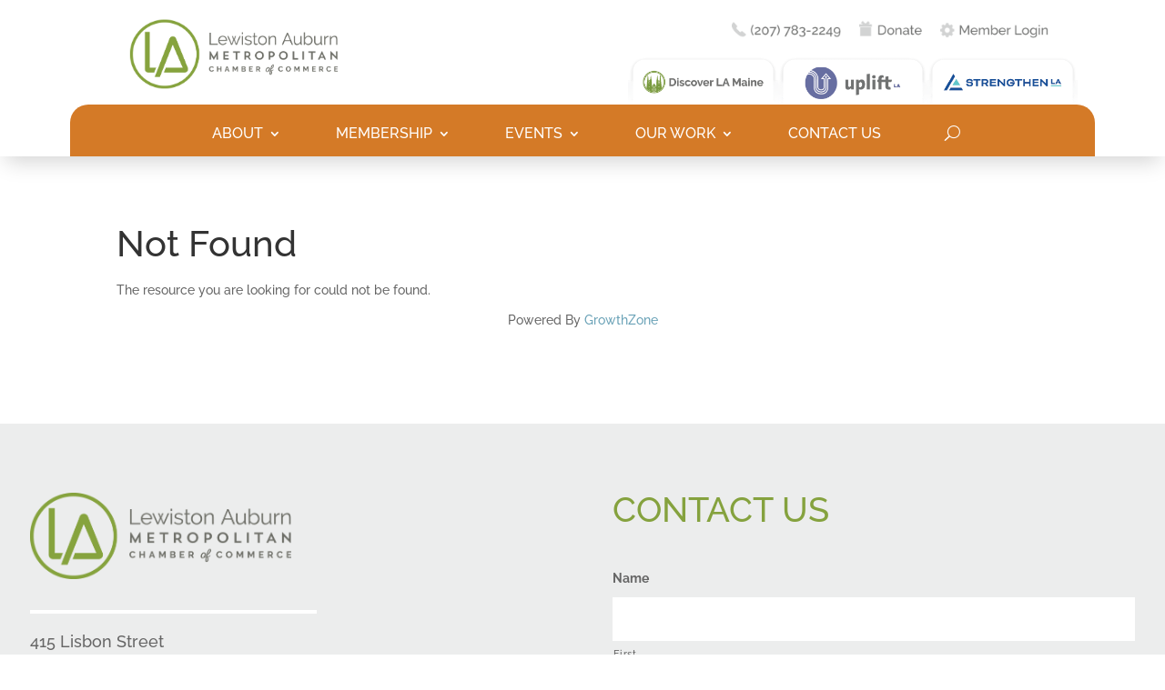

--- FILE ---
content_type: text/html; charset=utf-8
request_url: https://www.google.com/recaptcha/api2/anchor?ar=1&k=6LfOfHApAAAAAHw0KbmqNL_66qnIH5jX8zT4Cgej&co=aHR0cHM6Ly9idXNpbmVzcy5sYW1ldHJvY2hhbWJlci5jb206NDQz&hl=en&v=PoyoqOPhxBO7pBk68S4YbpHZ&theme=light&size=normal&anchor-ms=20000&execute-ms=30000&cb=etpd4nsycv05
body_size: 49671
content:
<!DOCTYPE HTML><html dir="ltr" lang="en"><head><meta http-equiv="Content-Type" content="text/html; charset=UTF-8">
<meta http-equiv="X-UA-Compatible" content="IE=edge">
<title>reCAPTCHA</title>
<style type="text/css">
/* cyrillic-ext */
@font-face {
  font-family: 'Roboto';
  font-style: normal;
  font-weight: 400;
  font-stretch: 100%;
  src: url(//fonts.gstatic.com/s/roboto/v48/KFO7CnqEu92Fr1ME7kSn66aGLdTylUAMa3GUBHMdazTgWw.woff2) format('woff2');
  unicode-range: U+0460-052F, U+1C80-1C8A, U+20B4, U+2DE0-2DFF, U+A640-A69F, U+FE2E-FE2F;
}
/* cyrillic */
@font-face {
  font-family: 'Roboto';
  font-style: normal;
  font-weight: 400;
  font-stretch: 100%;
  src: url(//fonts.gstatic.com/s/roboto/v48/KFO7CnqEu92Fr1ME7kSn66aGLdTylUAMa3iUBHMdazTgWw.woff2) format('woff2');
  unicode-range: U+0301, U+0400-045F, U+0490-0491, U+04B0-04B1, U+2116;
}
/* greek-ext */
@font-face {
  font-family: 'Roboto';
  font-style: normal;
  font-weight: 400;
  font-stretch: 100%;
  src: url(//fonts.gstatic.com/s/roboto/v48/KFO7CnqEu92Fr1ME7kSn66aGLdTylUAMa3CUBHMdazTgWw.woff2) format('woff2');
  unicode-range: U+1F00-1FFF;
}
/* greek */
@font-face {
  font-family: 'Roboto';
  font-style: normal;
  font-weight: 400;
  font-stretch: 100%;
  src: url(//fonts.gstatic.com/s/roboto/v48/KFO7CnqEu92Fr1ME7kSn66aGLdTylUAMa3-UBHMdazTgWw.woff2) format('woff2');
  unicode-range: U+0370-0377, U+037A-037F, U+0384-038A, U+038C, U+038E-03A1, U+03A3-03FF;
}
/* math */
@font-face {
  font-family: 'Roboto';
  font-style: normal;
  font-weight: 400;
  font-stretch: 100%;
  src: url(//fonts.gstatic.com/s/roboto/v48/KFO7CnqEu92Fr1ME7kSn66aGLdTylUAMawCUBHMdazTgWw.woff2) format('woff2');
  unicode-range: U+0302-0303, U+0305, U+0307-0308, U+0310, U+0312, U+0315, U+031A, U+0326-0327, U+032C, U+032F-0330, U+0332-0333, U+0338, U+033A, U+0346, U+034D, U+0391-03A1, U+03A3-03A9, U+03B1-03C9, U+03D1, U+03D5-03D6, U+03F0-03F1, U+03F4-03F5, U+2016-2017, U+2034-2038, U+203C, U+2040, U+2043, U+2047, U+2050, U+2057, U+205F, U+2070-2071, U+2074-208E, U+2090-209C, U+20D0-20DC, U+20E1, U+20E5-20EF, U+2100-2112, U+2114-2115, U+2117-2121, U+2123-214F, U+2190, U+2192, U+2194-21AE, U+21B0-21E5, U+21F1-21F2, U+21F4-2211, U+2213-2214, U+2216-22FF, U+2308-230B, U+2310, U+2319, U+231C-2321, U+2336-237A, U+237C, U+2395, U+239B-23B7, U+23D0, U+23DC-23E1, U+2474-2475, U+25AF, U+25B3, U+25B7, U+25BD, U+25C1, U+25CA, U+25CC, U+25FB, U+266D-266F, U+27C0-27FF, U+2900-2AFF, U+2B0E-2B11, U+2B30-2B4C, U+2BFE, U+3030, U+FF5B, U+FF5D, U+1D400-1D7FF, U+1EE00-1EEFF;
}
/* symbols */
@font-face {
  font-family: 'Roboto';
  font-style: normal;
  font-weight: 400;
  font-stretch: 100%;
  src: url(//fonts.gstatic.com/s/roboto/v48/KFO7CnqEu92Fr1ME7kSn66aGLdTylUAMaxKUBHMdazTgWw.woff2) format('woff2');
  unicode-range: U+0001-000C, U+000E-001F, U+007F-009F, U+20DD-20E0, U+20E2-20E4, U+2150-218F, U+2190, U+2192, U+2194-2199, U+21AF, U+21E6-21F0, U+21F3, U+2218-2219, U+2299, U+22C4-22C6, U+2300-243F, U+2440-244A, U+2460-24FF, U+25A0-27BF, U+2800-28FF, U+2921-2922, U+2981, U+29BF, U+29EB, U+2B00-2BFF, U+4DC0-4DFF, U+FFF9-FFFB, U+10140-1018E, U+10190-1019C, U+101A0, U+101D0-101FD, U+102E0-102FB, U+10E60-10E7E, U+1D2C0-1D2D3, U+1D2E0-1D37F, U+1F000-1F0FF, U+1F100-1F1AD, U+1F1E6-1F1FF, U+1F30D-1F30F, U+1F315, U+1F31C, U+1F31E, U+1F320-1F32C, U+1F336, U+1F378, U+1F37D, U+1F382, U+1F393-1F39F, U+1F3A7-1F3A8, U+1F3AC-1F3AF, U+1F3C2, U+1F3C4-1F3C6, U+1F3CA-1F3CE, U+1F3D4-1F3E0, U+1F3ED, U+1F3F1-1F3F3, U+1F3F5-1F3F7, U+1F408, U+1F415, U+1F41F, U+1F426, U+1F43F, U+1F441-1F442, U+1F444, U+1F446-1F449, U+1F44C-1F44E, U+1F453, U+1F46A, U+1F47D, U+1F4A3, U+1F4B0, U+1F4B3, U+1F4B9, U+1F4BB, U+1F4BF, U+1F4C8-1F4CB, U+1F4D6, U+1F4DA, U+1F4DF, U+1F4E3-1F4E6, U+1F4EA-1F4ED, U+1F4F7, U+1F4F9-1F4FB, U+1F4FD-1F4FE, U+1F503, U+1F507-1F50B, U+1F50D, U+1F512-1F513, U+1F53E-1F54A, U+1F54F-1F5FA, U+1F610, U+1F650-1F67F, U+1F687, U+1F68D, U+1F691, U+1F694, U+1F698, U+1F6AD, U+1F6B2, U+1F6B9-1F6BA, U+1F6BC, U+1F6C6-1F6CF, U+1F6D3-1F6D7, U+1F6E0-1F6EA, U+1F6F0-1F6F3, U+1F6F7-1F6FC, U+1F700-1F7FF, U+1F800-1F80B, U+1F810-1F847, U+1F850-1F859, U+1F860-1F887, U+1F890-1F8AD, U+1F8B0-1F8BB, U+1F8C0-1F8C1, U+1F900-1F90B, U+1F93B, U+1F946, U+1F984, U+1F996, U+1F9E9, U+1FA00-1FA6F, U+1FA70-1FA7C, U+1FA80-1FA89, U+1FA8F-1FAC6, U+1FACE-1FADC, U+1FADF-1FAE9, U+1FAF0-1FAF8, U+1FB00-1FBFF;
}
/* vietnamese */
@font-face {
  font-family: 'Roboto';
  font-style: normal;
  font-weight: 400;
  font-stretch: 100%;
  src: url(//fonts.gstatic.com/s/roboto/v48/KFO7CnqEu92Fr1ME7kSn66aGLdTylUAMa3OUBHMdazTgWw.woff2) format('woff2');
  unicode-range: U+0102-0103, U+0110-0111, U+0128-0129, U+0168-0169, U+01A0-01A1, U+01AF-01B0, U+0300-0301, U+0303-0304, U+0308-0309, U+0323, U+0329, U+1EA0-1EF9, U+20AB;
}
/* latin-ext */
@font-face {
  font-family: 'Roboto';
  font-style: normal;
  font-weight: 400;
  font-stretch: 100%;
  src: url(//fonts.gstatic.com/s/roboto/v48/KFO7CnqEu92Fr1ME7kSn66aGLdTylUAMa3KUBHMdazTgWw.woff2) format('woff2');
  unicode-range: U+0100-02BA, U+02BD-02C5, U+02C7-02CC, U+02CE-02D7, U+02DD-02FF, U+0304, U+0308, U+0329, U+1D00-1DBF, U+1E00-1E9F, U+1EF2-1EFF, U+2020, U+20A0-20AB, U+20AD-20C0, U+2113, U+2C60-2C7F, U+A720-A7FF;
}
/* latin */
@font-face {
  font-family: 'Roboto';
  font-style: normal;
  font-weight: 400;
  font-stretch: 100%;
  src: url(//fonts.gstatic.com/s/roboto/v48/KFO7CnqEu92Fr1ME7kSn66aGLdTylUAMa3yUBHMdazQ.woff2) format('woff2');
  unicode-range: U+0000-00FF, U+0131, U+0152-0153, U+02BB-02BC, U+02C6, U+02DA, U+02DC, U+0304, U+0308, U+0329, U+2000-206F, U+20AC, U+2122, U+2191, U+2193, U+2212, U+2215, U+FEFF, U+FFFD;
}
/* cyrillic-ext */
@font-face {
  font-family: 'Roboto';
  font-style: normal;
  font-weight: 500;
  font-stretch: 100%;
  src: url(//fonts.gstatic.com/s/roboto/v48/KFO7CnqEu92Fr1ME7kSn66aGLdTylUAMa3GUBHMdazTgWw.woff2) format('woff2');
  unicode-range: U+0460-052F, U+1C80-1C8A, U+20B4, U+2DE0-2DFF, U+A640-A69F, U+FE2E-FE2F;
}
/* cyrillic */
@font-face {
  font-family: 'Roboto';
  font-style: normal;
  font-weight: 500;
  font-stretch: 100%;
  src: url(//fonts.gstatic.com/s/roboto/v48/KFO7CnqEu92Fr1ME7kSn66aGLdTylUAMa3iUBHMdazTgWw.woff2) format('woff2');
  unicode-range: U+0301, U+0400-045F, U+0490-0491, U+04B0-04B1, U+2116;
}
/* greek-ext */
@font-face {
  font-family: 'Roboto';
  font-style: normal;
  font-weight: 500;
  font-stretch: 100%;
  src: url(//fonts.gstatic.com/s/roboto/v48/KFO7CnqEu92Fr1ME7kSn66aGLdTylUAMa3CUBHMdazTgWw.woff2) format('woff2');
  unicode-range: U+1F00-1FFF;
}
/* greek */
@font-face {
  font-family: 'Roboto';
  font-style: normal;
  font-weight: 500;
  font-stretch: 100%;
  src: url(//fonts.gstatic.com/s/roboto/v48/KFO7CnqEu92Fr1ME7kSn66aGLdTylUAMa3-UBHMdazTgWw.woff2) format('woff2');
  unicode-range: U+0370-0377, U+037A-037F, U+0384-038A, U+038C, U+038E-03A1, U+03A3-03FF;
}
/* math */
@font-face {
  font-family: 'Roboto';
  font-style: normal;
  font-weight: 500;
  font-stretch: 100%;
  src: url(//fonts.gstatic.com/s/roboto/v48/KFO7CnqEu92Fr1ME7kSn66aGLdTylUAMawCUBHMdazTgWw.woff2) format('woff2');
  unicode-range: U+0302-0303, U+0305, U+0307-0308, U+0310, U+0312, U+0315, U+031A, U+0326-0327, U+032C, U+032F-0330, U+0332-0333, U+0338, U+033A, U+0346, U+034D, U+0391-03A1, U+03A3-03A9, U+03B1-03C9, U+03D1, U+03D5-03D6, U+03F0-03F1, U+03F4-03F5, U+2016-2017, U+2034-2038, U+203C, U+2040, U+2043, U+2047, U+2050, U+2057, U+205F, U+2070-2071, U+2074-208E, U+2090-209C, U+20D0-20DC, U+20E1, U+20E5-20EF, U+2100-2112, U+2114-2115, U+2117-2121, U+2123-214F, U+2190, U+2192, U+2194-21AE, U+21B0-21E5, U+21F1-21F2, U+21F4-2211, U+2213-2214, U+2216-22FF, U+2308-230B, U+2310, U+2319, U+231C-2321, U+2336-237A, U+237C, U+2395, U+239B-23B7, U+23D0, U+23DC-23E1, U+2474-2475, U+25AF, U+25B3, U+25B7, U+25BD, U+25C1, U+25CA, U+25CC, U+25FB, U+266D-266F, U+27C0-27FF, U+2900-2AFF, U+2B0E-2B11, U+2B30-2B4C, U+2BFE, U+3030, U+FF5B, U+FF5D, U+1D400-1D7FF, U+1EE00-1EEFF;
}
/* symbols */
@font-face {
  font-family: 'Roboto';
  font-style: normal;
  font-weight: 500;
  font-stretch: 100%;
  src: url(//fonts.gstatic.com/s/roboto/v48/KFO7CnqEu92Fr1ME7kSn66aGLdTylUAMaxKUBHMdazTgWw.woff2) format('woff2');
  unicode-range: U+0001-000C, U+000E-001F, U+007F-009F, U+20DD-20E0, U+20E2-20E4, U+2150-218F, U+2190, U+2192, U+2194-2199, U+21AF, U+21E6-21F0, U+21F3, U+2218-2219, U+2299, U+22C4-22C6, U+2300-243F, U+2440-244A, U+2460-24FF, U+25A0-27BF, U+2800-28FF, U+2921-2922, U+2981, U+29BF, U+29EB, U+2B00-2BFF, U+4DC0-4DFF, U+FFF9-FFFB, U+10140-1018E, U+10190-1019C, U+101A0, U+101D0-101FD, U+102E0-102FB, U+10E60-10E7E, U+1D2C0-1D2D3, U+1D2E0-1D37F, U+1F000-1F0FF, U+1F100-1F1AD, U+1F1E6-1F1FF, U+1F30D-1F30F, U+1F315, U+1F31C, U+1F31E, U+1F320-1F32C, U+1F336, U+1F378, U+1F37D, U+1F382, U+1F393-1F39F, U+1F3A7-1F3A8, U+1F3AC-1F3AF, U+1F3C2, U+1F3C4-1F3C6, U+1F3CA-1F3CE, U+1F3D4-1F3E0, U+1F3ED, U+1F3F1-1F3F3, U+1F3F5-1F3F7, U+1F408, U+1F415, U+1F41F, U+1F426, U+1F43F, U+1F441-1F442, U+1F444, U+1F446-1F449, U+1F44C-1F44E, U+1F453, U+1F46A, U+1F47D, U+1F4A3, U+1F4B0, U+1F4B3, U+1F4B9, U+1F4BB, U+1F4BF, U+1F4C8-1F4CB, U+1F4D6, U+1F4DA, U+1F4DF, U+1F4E3-1F4E6, U+1F4EA-1F4ED, U+1F4F7, U+1F4F9-1F4FB, U+1F4FD-1F4FE, U+1F503, U+1F507-1F50B, U+1F50D, U+1F512-1F513, U+1F53E-1F54A, U+1F54F-1F5FA, U+1F610, U+1F650-1F67F, U+1F687, U+1F68D, U+1F691, U+1F694, U+1F698, U+1F6AD, U+1F6B2, U+1F6B9-1F6BA, U+1F6BC, U+1F6C6-1F6CF, U+1F6D3-1F6D7, U+1F6E0-1F6EA, U+1F6F0-1F6F3, U+1F6F7-1F6FC, U+1F700-1F7FF, U+1F800-1F80B, U+1F810-1F847, U+1F850-1F859, U+1F860-1F887, U+1F890-1F8AD, U+1F8B0-1F8BB, U+1F8C0-1F8C1, U+1F900-1F90B, U+1F93B, U+1F946, U+1F984, U+1F996, U+1F9E9, U+1FA00-1FA6F, U+1FA70-1FA7C, U+1FA80-1FA89, U+1FA8F-1FAC6, U+1FACE-1FADC, U+1FADF-1FAE9, U+1FAF0-1FAF8, U+1FB00-1FBFF;
}
/* vietnamese */
@font-face {
  font-family: 'Roboto';
  font-style: normal;
  font-weight: 500;
  font-stretch: 100%;
  src: url(//fonts.gstatic.com/s/roboto/v48/KFO7CnqEu92Fr1ME7kSn66aGLdTylUAMa3OUBHMdazTgWw.woff2) format('woff2');
  unicode-range: U+0102-0103, U+0110-0111, U+0128-0129, U+0168-0169, U+01A0-01A1, U+01AF-01B0, U+0300-0301, U+0303-0304, U+0308-0309, U+0323, U+0329, U+1EA0-1EF9, U+20AB;
}
/* latin-ext */
@font-face {
  font-family: 'Roboto';
  font-style: normal;
  font-weight: 500;
  font-stretch: 100%;
  src: url(//fonts.gstatic.com/s/roboto/v48/KFO7CnqEu92Fr1ME7kSn66aGLdTylUAMa3KUBHMdazTgWw.woff2) format('woff2');
  unicode-range: U+0100-02BA, U+02BD-02C5, U+02C7-02CC, U+02CE-02D7, U+02DD-02FF, U+0304, U+0308, U+0329, U+1D00-1DBF, U+1E00-1E9F, U+1EF2-1EFF, U+2020, U+20A0-20AB, U+20AD-20C0, U+2113, U+2C60-2C7F, U+A720-A7FF;
}
/* latin */
@font-face {
  font-family: 'Roboto';
  font-style: normal;
  font-weight: 500;
  font-stretch: 100%;
  src: url(//fonts.gstatic.com/s/roboto/v48/KFO7CnqEu92Fr1ME7kSn66aGLdTylUAMa3yUBHMdazQ.woff2) format('woff2');
  unicode-range: U+0000-00FF, U+0131, U+0152-0153, U+02BB-02BC, U+02C6, U+02DA, U+02DC, U+0304, U+0308, U+0329, U+2000-206F, U+20AC, U+2122, U+2191, U+2193, U+2212, U+2215, U+FEFF, U+FFFD;
}
/* cyrillic-ext */
@font-face {
  font-family: 'Roboto';
  font-style: normal;
  font-weight: 900;
  font-stretch: 100%;
  src: url(//fonts.gstatic.com/s/roboto/v48/KFO7CnqEu92Fr1ME7kSn66aGLdTylUAMa3GUBHMdazTgWw.woff2) format('woff2');
  unicode-range: U+0460-052F, U+1C80-1C8A, U+20B4, U+2DE0-2DFF, U+A640-A69F, U+FE2E-FE2F;
}
/* cyrillic */
@font-face {
  font-family: 'Roboto';
  font-style: normal;
  font-weight: 900;
  font-stretch: 100%;
  src: url(//fonts.gstatic.com/s/roboto/v48/KFO7CnqEu92Fr1ME7kSn66aGLdTylUAMa3iUBHMdazTgWw.woff2) format('woff2');
  unicode-range: U+0301, U+0400-045F, U+0490-0491, U+04B0-04B1, U+2116;
}
/* greek-ext */
@font-face {
  font-family: 'Roboto';
  font-style: normal;
  font-weight: 900;
  font-stretch: 100%;
  src: url(//fonts.gstatic.com/s/roboto/v48/KFO7CnqEu92Fr1ME7kSn66aGLdTylUAMa3CUBHMdazTgWw.woff2) format('woff2');
  unicode-range: U+1F00-1FFF;
}
/* greek */
@font-face {
  font-family: 'Roboto';
  font-style: normal;
  font-weight: 900;
  font-stretch: 100%;
  src: url(//fonts.gstatic.com/s/roboto/v48/KFO7CnqEu92Fr1ME7kSn66aGLdTylUAMa3-UBHMdazTgWw.woff2) format('woff2');
  unicode-range: U+0370-0377, U+037A-037F, U+0384-038A, U+038C, U+038E-03A1, U+03A3-03FF;
}
/* math */
@font-face {
  font-family: 'Roboto';
  font-style: normal;
  font-weight: 900;
  font-stretch: 100%;
  src: url(//fonts.gstatic.com/s/roboto/v48/KFO7CnqEu92Fr1ME7kSn66aGLdTylUAMawCUBHMdazTgWw.woff2) format('woff2');
  unicode-range: U+0302-0303, U+0305, U+0307-0308, U+0310, U+0312, U+0315, U+031A, U+0326-0327, U+032C, U+032F-0330, U+0332-0333, U+0338, U+033A, U+0346, U+034D, U+0391-03A1, U+03A3-03A9, U+03B1-03C9, U+03D1, U+03D5-03D6, U+03F0-03F1, U+03F4-03F5, U+2016-2017, U+2034-2038, U+203C, U+2040, U+2043, U+2047, U+2050, U+2057, U+205F, U+2070-2071, U+2074-208E, U+2090-209C, U+20D0-20DC, U+20E1, U+20E5-20EF, U+2100-2112, U+2114-2115, U+2117-2121, U+2123-214F, U+2190, U+2192, U+2194-21AE, U+21B0-21E5, U+21F1-21F2, U+21F4-2211, U+2213-2214, U+2216-22FF, U+2308-230B, U+2310, U+2319, U+231C-2321, U+2336-237A, U+237C, U+2395, U+239B-23B7, U+23D0, U+23DC-23E1, U+2474-2475, U+25AF, U+25B3, U+25B7, U+25BD, U+25C1, U+25CA, U+25CC, U+25FB, U+266D-266F, U+27C0-27FF, U+2900-2AFF, U+2B0E-2B11, U+2B30-2B4C, U+2BFE, U+3030, U+FF5B, U+FF5D, U+1D400-1D7FF, U+1EE00-1EEFF;
}
/* symbols */
@font-face {
  font-family: 'Roboto';
  font-style: normal;
  font-weight: 900;
  font-stretch: 100%;
  src: url(//fonts.gstatic.com/s/roboto/v48/KFO7CnqEu92Fr1ME7kSn66aGLdTylUAMaxKUBHMdazTgWw.woff2) format('woff2');
  unicode-range: U+0001-000C, U+000E-001F, U+007F-009F, U+20DD-20E0, U+20E2-20E4, U+2150-218F, U+2190, U+2192, U+2194-2199, U+21AF, U+21E6-21F0, U+21F3, U+2218-2219, U+2299, U+22C4-22C6, U+2300-243F, U+2440-244A, U+2460-24FF, U+25A0-27BF, U+2800-28FF, U+2921-2922, U+2981, U+29BF, U+29EB, U+2B00-2BFF, U+4DC0-4DFF, U+FFF9-FFFB, U+10140-1018E, U+10190-1019C, U+101A0, U+101D0-101FD, U+102E0-102FB, U+10E60-10E7E, U+1D2C0-1D2D3, U+1D2E0-1D37F, U+1F000-1F0FF, U+1F100-1F1AD, U+1F1E6-1F1FF, U+1F30D-1F30F, U+1F315, U+1F31C, U+1F31E, U+1F320-1F32C, U+1F336, U+1F378, U+1F37D, U+1F382, U+1F393-1F39F, U+1F3A7-1F3A8, U+1F3AC-1F3AF, U+1F3C2, U+1F3C4-1F3C6, U+1F3CA-1F3CE, U+1F3D4-1F3E0, U+1F3ED, U+1F3F1-1F3F3, U+1F3F5-1F3F7, U+1F408, U+1F415, U+1F41F, U+1F426, U+1F43F, U+1F441-1F442, U+1F444, U+1F446-1F449, U+1F44C-1F44E, U+1F453, U+1F46A, U+1F47D, U+1F4A3, U+1F4B0, U+1F4B3, U+1F4B9, U+1F4BB, U+1F4BF, U+1F4C8-1F4CB, U+1F4D6, U+1F4DA, U+1F4DF, U+1F4E3-1F4E6, U+1F4EA-1F4ED, U+1F4F7, U+1F4F9-1F4FB, U+1F4FD-1F4FE, U+1F503, U+1F507-1F50B, U+1F50D, U+1F512-1F513, U+1F53E-1F54A, U+1F54F-1F5FA, U+1F610, U+1F650-1F67F, U+1F687, U+1F68D, U+1F691, U+1F694, U+1F698, U+1F6AD, U+1F6B2, U+1F6B9-1F6BA, U+1F6BC, U+1F6C6-1F6CF, U+1F6D3-1F6D7, U+1F6E0-1F6EA, U+1F6F0-1F6F3, U+1F6F7-1F6FC, U+1F700-1F7FF, U+1F800-1F80B, U+1F810-1F847, U+1F850-1F859, U+1F860-1F887, U+1F890-1F8AD, U+1F8B0-1F8BB, U+1F8C0-1F8C1, U+1F900-1F90B, U+1F93B, U+1F946, U+1F984, U+1F996, U+1F9E9, U+1FA00-1FA6F, U+1FA70-1FA7C, U+1FA80-1FA89, U+1FA8F-1FAC6, U+1FACE-1FADC, U+1FADF-1FAE9, U+1FAF0-1FAF8, U+1FB00-1FBFF;
}
/* vietnamese */
@font-face {
  font-family: 'Roboto';
  font-style: normal;
  font-weight: 900;
  font-stretch: 100%;
  src: url(//fonts.gstatic.com/s/roboto/v48/KFO7CnqEu92Fr1ME7kSn66aGLdTylUAMa3OUBHMdazTgWw.woff2) format('woff2');
  unicode-range: U+0102-0103, U+0110-0111, U+0128-0129, U+0168-0169, U+01A0-01A1, U+01AF-01B0, U+0300-0301, U+0303-0304, U+0308-0309, U+0323, U+0329, U+1EA0-1EF9, U+20AB;
}
/* latin-ext */
@font-face {
  font-family: 'Roboto';
  font-style: normal;
  font-weight: 900;
  font-stretch: 100%;
  src: url(//fonts.gstatic.com/s/roboto/v48/KFO7CnqEu92Fr1ME7kSn66aGLdTylUAMa3KUBHMdazTgWw.woff2) format('woff2');
  unicode-range: U+0100-02BA, U+02BD-02C5, U+02C7-02CC, U+02CE-02D7, U+02DD-02FF, U+0304, U+0308, U+0329, U+1D00-1DBF, U+1E00-1E9F, U+1EF2-1EFF, U+2020, U+20A0-20AB, U+20AD-20C0, U+2113, U+2C60-2C7F, U+A720-A7FF;
}
/* latin */
@font-face {
  font-family: 'Roboto';
  font-style: normal;
  font-weight: 900;
  font-stretch: 100%;
  src: url(//fonts.gstatic.com/s/roboto/v48/KFO7CnqEu92Fr1ME7kSn66aGLdTylUAMa3yUBHMdazQ.woff2) format('woff2');
  unicode-range: U+0000-00FF, U+0131, U+0152-0153, U+02BB-02BC, U+02C6, U+02DA, U+02DC, U+0304, U+0308, U+0329, U+2000-206F, U+20AC, U+2122, U+2191, U+2193, U+2212, U+2215, U+FEFF, U+FFFD;
}

</style>
<link rel="stylesheet" type="text/css" href="https://www.gstatic.com/recaptcha/releases/PoyoqOPhxBO7pBk68S4YbpHZ/styles__ltr.css">
<script nonce="JSQyLldcKd9OoNd_pOzHhw" type="text/javascript">window['__recaptcha_api'] = 'https://www.google.com/recaptcha/api2/';</script>
<script type="text/javascript" src="https://www.gstatic.com/recaptcha/releases/PoyoqOPhxBO7pBk68S4YbpHZ/recaptcha__en.js" nonce="JSQyLldcKd9OoNd_pOzHhw">
      
    </script></head>
<body><div id="rc-anchor-alert" class="rc-anchor-alert"></div>
<input type="hidden" id="recaptcha-token" value="[base64]">
<script type="text/javascript" nonce="JSQyLldcKd9OoNd_pOzHhw">
      recaptcha.anchor.Main.init("[\x22ainput\x22,[\x22bgdata\x22,\x22\x22,\[base64]/[base64]/[base64]/[base64]/[base64]/UltsKytdPUU6KEU8MjA0OD9SW2wrK109RT4+NnwxOTI6KChFJjY0NTEyKT09NTUyOTYmJk0rMTxjLmxlbmd0aCYmKGMuY2hhckNvZGVBdChNKzEpJjY0NTEyKT09NTYzMjA/[base64]/[base64]/[base64]/[base64]/[base64]/[base64]/[base64]\x22,\[base64]\\u003d\x22,\x22TcOww7XCicO7FsOdwrnCiF82G8OCN1TChHkYw6bDqz3CtXk9bsOmw4UCw47CilNtCg/DlsKmw7gbEMKSw4nDv8OdWMOrwroYcTXCiVbDiSF8w5TComtaQcKNOETDqQ90w6plesKFF8K0OcK8cloMwogmwpN/[base64]/CqsKwG8KMwp3DjsO1w4YYw5fDvMO2wqp9DCoxwpXDpsOnTU7DtcO8TcORwpU0UMOWaVNZWybDm8K7bsKOwqfCkMO2YG/CgRvDhWnCpwJiX8OANcOrwozDj8OVwr9ewqpPTHhuO8O+wo0RKMOhSwPCocKUbkLDqjcHVGx0NVzCmsKOwpQvKAzCicKCcFTDjg/CvsKkw4N1FMOrwq7Ck8KqbsONFVDDmcKMwpMvwoPCicKdw6fDgELCkmEDw5kFwowHw5XCi8KXwq3DocOJc8KfLsO8w4xOwqTDvsKYwr9Ow6zCnCVeMsKpFcOaZV/CjcKmH3PCrsO0w4cRw4Jnw4MHHcOTZMKYw5kKw5vCtWHDisKnwqjCiMO1Gzogw5IAe8KRasKfesK+dMOqeg3CtxM+wqPDjMOJwrjCpFZobcKpTUgNcsOVw65dwqZmO3/DhRRTw4Nlw5PCmsKYw7cWA8O2wrHCl8O/J0vCocKvw6Aow5xew4kOIMKkw5d9w4N/LinDux7CksKvw6Utw6M4w53Cj8KYNcKbXyHDgsOCFsO9CXrCmsKcDhDDtmdefRPDiTvDu1kKa8OFGcKfwqPDssK0acKkwro7w4k6UmEtwpshw5DCgMOrYsKLw54CwrY9MMKNwqXCjcOlwp0SHcKvw6Rmwp3ChGjCtsO5w7nCscK/[base64]/DtAvCqsOhU8KjXkNcwr8OIwRqLcKjw5UwMMOxw7zCosOkHncYH8KewqjCpHBQwq3CpivCgTAqwrFhPDQzw7DCr2FaLybCigRbw5vCnXvCplM1w55QH8Osw4HDgDHDtMK1w5AMwr/Clxl/wrh/b8OPYMKlbcKtY17DoS9nD3UWP8OcXyYQw4TDmnfDrMKNw6rCg8KHejAFw65sw7lxQ3ouw4PDohDCrsK3FArDoAXCu3PCrsKrA3sMPU0wwr7CtcOeMsKVwrHCsMK4EsKrcMOeaDTCicOhBgrClcO+Mxtxw58ZUgYXwrVawpUPI8O/wrdKw4vCl8OPwqoeFQnCgFBtU17DqV3DqMKrwpbDhsKICMOCwrfDt3ROw5wJZ8Kcw4c0V3PCo8K7esKPwqxxwqFFBnkpHMKlw5zDnMKHNcKKJMO7wp/CvTgjwrHCt8KQZcOOMA7DkTAVwqrDlMOkwprCkcKuwrxpU8Okwp8rGMO6SnsiwozCsg4EeAUTJBHCm1PDkhk3TRvDrsKnw6FOd8OoA0VZwpJzB8Onw7JIw5vCunA9RcO/w4RJUsKYw7kDa2Ykw54QwqVHwoXDlcK8wpLDk2lawpcYw5bDvl4uFsOvw59UcsK6YWrDp2nCs10GdsK9EkbCsFFaGcKwecOewpjCjUfCuyYhw6ITwpdnwrBxw5vDrMK2w6rDocKOP0TDiRxzRVtfEgcmwpBbwo8kwplBw45HPgfCtDDCg8K2wqM/wqd/[base64]/DrR16NcKIQMO3fxfDmsOwwqY+E8OPPiVVw4ctw7HDtsOwMxXDqmXDoMOQOUgAw5rCj8Kpw6jCvcOLwpPCilUKwprClB3ChsOpFFRIax8mwrTCocO0w7jCjcK0w58VWiRFe24kwr3CuWfDhlXCuMO+w7vDhcKNXyvDuW/CncKXw4zDocKKw4IvPWTDlSQzPWPCqMOLGjjChGjCi8KCwoDCumdgbjI5w4jDl1fCoBdxC11bw6DDkBQ8TiZrS8KhdMO2Wx3Cj8KbVcK4w7wmejdPwrfCp8O7e8K7GXgsFMOSw6rCgBbCoQg4wrjDlcOewozCosO6wpnCscKpwrp/wo7CvsKzGMKIwq7CliJ4wocFXU3CosKVwq3Dl8KvKsO7SXbDlsORVxrDmEXDksKjw6ETLcKcw4LDuETCscOYSQtCScK2fcO2w7DDhcKLwrNLwr/DlFZHw4TDpMOUwq93K8O4DsK4N1TDiMOtCMKfwok8G3kLUMKJw5Fmwr1jBsKdNsO4w6/[base64]/CiQzDrsKcCcO+wo3CmiDDkHbDnTJGKsOXcTDDi8KWScOEwrB5wpHCqRLCi8KtwrFcw5pbw73CsnolFsKZHFN5woRYw4hDwqHCvg53ZcKBw5FlwovDtcOBw5zCrxUtKHXDp8ONw5wqw7PCmD5/acO1BcKfw7FZw7VCTyfDpcKjworDlzABw7nCpF0rw4HDjFBiwozDmV9wwpc1aSnCv3/CmMKswpTDmMOHwpFfw5LDmsKbWWTCosOWZ8K5wpdewoAvw5zCiRwHwqEYwqjCojRSw4LDlcObwo8cTADDnF4DwpDClEjDknrDrcOaH8KCLsKkwqjCusKgwq/CksOZJMKMwojCqsK6w49nwqdSZDp5f0sYBcO5Xn/[base64]/ellMAsKawoXDhMOxw4N/AsOwQMKRXsO3DsKOw68dw6ZVwq7CuGIDw5/Dq1BYw67Co3VUwrTDrmJgKXN+WsKnw5wiFsKQO8OPUMObD8OcZnMlwqhgCkLDk8O4w7PDvFrClA8Yw7wCbsOiHsKNw7fDhU9pdcOqw6zCih1Hw5nCscOIwrYww6TCjcKDKg3CkMOHZX4sw7jCucKjw5UZwrsqw4nDlixQwq/[base64]/CMOHw5hlw68WGwgDUcKTJUjCl8OTw4d4w7PCiMKGwosIKELDs37CuQtww7hkwowGCFk8w71QUQjDszUow7XDhMKRchZzwo5+wpcZwpHDqDjCqBfCl8Oaw53Dn8K8NyFHaMKXwpXDtSrDnQAcO8OYRsK/wopXDsOmw4TCiMO7wr/CrcOkKj4DYT/CkHHCisO6wpvCrBoQw43CrsOBHnXCncOIVMO3OsKNwpTDlzDClTRiaSjClWoUw47CpSJ9YMKTF8K+NH/DjkTCglgVVcOZBMOJwrvCpUx3w7HCmsK8w5ZRJzLDiXhMDj3DlA9gwo/DvX7CuWXCsDIKwoUrwozCsW9NNmwLaMKMJkUFUsOew4IjwrgDw4klw5gnchbDjxUmeMOnfsKqwr7CtsOqw6jDrBQGRcKowqInVsOQLUQQcG0QwrEwwpROwrHDt8KJGsOew57DgcOWXxwbAnjDv8K1wrwmw656wp/[base64]/[base64]/w5DCjgnDgxlXw61fLmDCmMOdCMKgb8KtUMORS8Kpwqs2Wn7ChyHDmcKhOcKvw67DmS7Cimo8w4/CsMOLwpTCh8KuJybCq8OOw6MOIjDCg8K8AHB1Rl/DssKQHAUvNcKnDMK+MMOew5jCgsKWNcOFbMKNwr8Odg3CosOzwpLDlsOFw51UwozDsQFLIMOpMDfChMOcfC9Xwpl0wrpKM8Olw78+w54Iwo3Ch0TDs8K/WsK0wrRWwrA+w4TCoiQew63DpFjClMOjw5hzcQRuwq7Dil1Dw75wcsOfw63CllBiw5zDn8KnIcKyQxLCnCjCj1tGwp9uwqgoDsKffGl2wq7CucOXwpnDi8OcwoDDnMOdAcO8fMKMwpbClsKAwp3Dk8KbNMKfwrlPwo9AVsO8w5jCgsOaw4/Dk8KRw7jCqlRIwpLDqiRoIi7DtxzCqgFWwpTCtcOpHMOJwp3DtsOMw5wpVxXCqDfCucOvwqbCjWhKwqUdDsKyw7/CpMKvwpzCl8KZKcKADcKcwprDn8K3w4DChQfCm2gVw7nCoiLCsnhuw5/[base64]/DucO2f2kEwp0xwogbw6Z+AlUawpJxw53DqjVYBsOJdcKbwoNnUkkkCn7CjgYvwqfDuXjDiMKIaFzDtMKOLMOjwo7DhMOvHMKNHcOTRGbCvMOubzVYw6V+AMKmHMOvw5rDizUNBVHDixIuw6J8wogPXQo1H8KdeMKYwrc/w6Mvw7djcMKIw6l4w5x1YMOPBcKEwqcqw5zCvMOMGARTKAzClsOLwqjDrsOLw4jDhMKxwqdhOE7DnMK5ZsOzw5PDqSkQRsO+w5FSJjjDqsOWwqHCmwHDgcOzbjLDizHCtzR6XsOEJhnDvMOHw7o/[base64]/CmsOBwqHChSQ3wopJwrTCo8O1JcKYR8O1ZmJnPyJdWMOBwpZaw5Irfmgaf8ONMV0wIlvDjThkB8O4dE0QQsKvPirCjHHCiiEgw4hnworDk8OSw7IDwpHDkSUyCh5pwo3Ck8Oqw6rCnm/Dog3DtMOWwolrw6XDiwJqwqzCnAnCrsKiw5jCiB8ywrgPwqBcw4zChgLDv3jDtAbDmcOWe0jDosKDw5/[base64]/DlsK7w4HDgg3CrsOBw43CuEnCqcKJwqM3DntVHQ11wr3DhcK0RzLCvicleMOUw7lfw7s1w5lRAGnCnsOfDl/CtsKXBcOtw7LDqBtJw4nCmVR8wpNEwpfDkSnDg8OhwotFNMKbwoDDtMOyw6XCtcKxwoxQPhnDm3xXcMOTw6zCt8K+w43DqcKFw7DCkMKILcOKZFTCs8OnwoIeCl0sKcOOOC3DgsKewpXCpcO/cMKzwobDlWzDjcOUwrLDnkhbw6HCh8KrOsOOHcOgYVdrPMKCaxpRJjnCv28vw6lUOyV9MMOWw6fDq2/Do3LDusOIKsOpTsOkwpjCkMKTwr/DkwxRw7IJw7UNESQZwp7DgcOoG0gYCcOVw59GT8KLw5PCrjbChMKvFcKJVMKjU8KbCMK/w7dhwod4wpQ/w6MewrEzex3DkxbCgV5jw6w/w7pbOGXCtsKPwoHCrMOWSWrDqyvDvMK7wpDCljdUw7jDpcK5LcKfbMOBwq/[base64]/[base64]/woHCncKAw7ojwrxEIsKsJm/DrMOxdsO5w4fCni7ChcOkwp8KBMOxSSvCgsO2f1BwCMOOw4XChgzDhcOJG0F8wqDDqnPCs8OzwqLDvMOuXgjDjMKIwp/[base64]/CssK0VcKOBSIpEMKxL2USPMKYQcKoEWsaY8Kww6PCrMKfDcK/Wg8Hw77DoDsOw4LCtC3DmMK+w5k3F3/DusKuT8KiKcOKacK0NCRWw4o5w4vCqSzCmMOCF2/[base64]/QMOuMMK0bQsKw6w+CMOAw6fChsODfBDCi8OHPEI6w5MEXjgaesKHwq/[base64]/DsCESBcOldsO+HsK3IhPCrsKuGRzCssKlwq7ClkHCgll1XcOzw4/CtX8FUFkswr/Cl8OQw50Ww5MUw67ClRw1wozDlMOcwq5RAmfDkcOzBhJCTiPDg8KcwpYZw4t5P8KyeV7ChkIURcKIw4bDsWxrYEgEw7fDixB4wpYMwqvCnGnDgXNOEcK7flPCqsKQwrE5QCDDuzjCt2xNwrzDvMOKVsOIw5klw6/ChMKqAFkvBsO+w7vCtMKpZ8OjaD7CiH06d8Ocw4PCuxR6w5ohwpE7X23DrcOWUR3DuW5vdsOJw7ECQ2LCjn3Dh8KRw6LDjiPCkMKtw49JwqzCmFZhGlcuO1Mww44Bw7bDgDzCrAXDu2xrw6gmCmMKJjbDo8OcDsOew5gRN19cSC/DvcKdHlojXBIOesOsC8K4NR0naSLCoMKYSMOnHxlgOCxNUAAxwp/Dtz9YI8KsworChQnCnSBwwpw3wqEpRRYRw6bCgXnColDDmsKBw4xOw4w1c8OZw6wwwonCv8K1ZVTDmMOxfMKRNsK6w7bDmMOkw5DCnRfDrjItJQbCkj1QW2fDvcOUwog1wonDu8OkwpXDnSprwrIMEHvDpS0NwrjDpDLDrWBzw6rDrH/ChSLCpsOgwr8dE8OMaMOGw5jDoMOPVkRZw43DqsOhKQkmU8OZZQvDgz0Rw6nDmk1BQcOiwpFXVh7DgGF1w7HDlcOLw5Mjw6lEworDg8O+w70XVg/DqxdKwrZ5w77CrcOUeMK/w4fDmMKtEgFxw5o9EcKgAkjDmGt5d0DCtMK4Un7Dv8Kjw6XClDFHwqXCkMOAwqBEw4zClMOMw5/Ck8KDL8KtXUtZU8OzwqQNQ33CvsOtwozClE/DvsKQw6zCt8KWDGBJYRzCixzCmcKPMw3DjjLDow7DuMOFw4pcwpdqw5bCncKpwrzCjMKJIXvDvsKywo5pWR9qwqAYFcKmasOPBMObwodIwpzChMOhw4JKCMKiwo3CqjADwp7DjMOWQsKCwqk0VcOKacKQXMOnYcOMw4bDpVHDr8KHDcKYWEbChQ/DgAoawoZhwpzDjXPCoEDDr8KoUMOVTTTDucO1BcKMScOOF1PCmcOXwprDikRfC8O6TcKAwpvDm2DDjMOZwpvDk8KfGcKwwpfCvsOCw6vCrx0UNsO2d8OcOl8je8OiTDzDiD3DjcKfd8KWQsKRwrPCjsKkfDnClMKgwqjCkj9Gw5HCuE4zbMOvTz1HwojDsA7DjMK/w4LCvcO4w4ofMsOJwpPCqcKyUcOAwo0hw5XDmsOOw53ChsOtPUYIwphJL3zDilrDrXDCtgTCqVvDucO/HQYpwqPDsXnDtgF2NCfCv8K7JcOvwrzDrcK/OsKMwq7DvcKqw6AQL3cHF0EibikIw7XDq8OBwr3DjmIMSi4YwpDDhBlpUsK/TEV9ZMOXKUwCZy/Cm8ORwpECKGrDikPDgDnCmsOJQcOhw4EJeMOJw4rDvHjDmRPCvn7DkcKeEW0GwrFfwprCgXbDnRQ/[base64]/Do2lUw6/CrcOabsOLw7dwM8KhZEHCo8KIwrvChS3CkBlswpkpTQxYwq7DvldHw6pLw73CvcKuw6jDrMO0IEg+w5Nkwr5HRMKYaFXCpQrCrwtcw5PChcKaQMKKO25jwoFgwo/[base64]/[base64]/DhcKlwrbCrBrChV8eJEwEQsOPX8KGb8KTVcKIw6s/w41TwqhVaMOjwpMMPcO+TDBhGcOsw4kAw77Cg1A4UxkVw6plwpPDtz8LwpTCosOCFys0OcKeJw/Cpj7Cp8KoVsOINxfDj3PCpMOKRsKVwp8Uwo/CmsKxd2vCucORTj58wqJ3HjfDv0vCnibDsEXCvUdqw6w6w7NPw5JFw4I7w4PDjcOUUcKhcsOTwqvDn8OEwqdwecOpFwPCkcKZw6TCnMKhwr4/NEDCu17Cj8OBOhUBw5nDncKDEQjCiVHDqTRNw5nCpsOtOi9NSEk5wq0Lw53Chzg3w4FeR8OswosJw5ETw4LCqAxCw6BFwq3Dh0F9H8KgBcOUHGjDgGlXTcK+wrJ3woPCtzV6wrZvwpU0cMKMw4kTwqnDvsKgwqIkSU3CulHCssO6aVHDr8KjHFDCicKSwrABO0R/[base64]/CuFLCj2XDjGPCkTDDk143SinCgEjDtUxEV8OFwp8NwpMpwrswwopow70/YcOeCBjDj0NnCcK3w5sERVpawoBRHcKSw7RWwpXClcOBwqREC8O2wqwdCcKhworDtcOGw4bCqzpNwrjCkDUwJ8KNM8Kha8KPw6d7wqgGw6l+ZlnCiMKSI13CjcOsCHRbw5rDpnYFdAjCucOVw4ItwrQrOSZaWcOzwqjDsU/DjsKfaMKgfsK2LcO/RF7CgcOxw7nDlT0+w4rDg8KgwpjDqR52wpzCssO4wp1gw45Zw6PDhRcKPBvCn8OXdcKOw6dWw5/DmwbCr1sZwrxew7PCtTHDqHNTE8OIP3XCj8KyOQvDtygcI8KZwrHDsMK9e8KKIGVsw4IDJsOgw6rDg8Kyw57CqcOyRgIbwpXCmjM0AMOOw6zCuiFsMwHDrMOMw51Pw7LCmFxMK8KpwqTCgjvDsn1rwoPDnsK/w6bClMODw55NOcOSQ1gec8OEUFNIaSx8w4vDrSZtwrJSwrhJw4zCmBVIwoLCqA02wptUwoZ/XiTDgsKswrQxw6BzPydsw4VLw4zDn8KaFwVsCEDDg3DCscKQw7zDrwsWw5g0w6nDojrDnsK0wo/CqVBiwopOw5kwWsKawofDiizDrlE8Rn1AwrHDvQnDkC3DhFAowq/Dii7Cr11sw68pw4/[base64]/CrHjCl18xw73DkMKbHsKaAMKewoVDwrzDusOBwpkJw5fCq8KJw5fCnxzDmxIJSMO1w54yGE/Dk8KJwpLCm8K3w7HCuV3Ch8Onw7TChAjDq8KGw6fClsK9w41MSgNBK8KYwpkdwrInKMOkAWgUWcKzWGPDu8K8PMOTw5fCnCbClTtTbl5XwovDui4HV3TCq8K1MT/[base64]/DsMO2wq94woHCt2zCgFDCtsKQbMKKJ8Ozw4Irw7hTwojCjsK9S0ByUR/CjcKFw4J+w7/[base64]/wobCq8O9w59tTx/CgmUmwqANw4gEw6Efw78bw6vDssOwwo8qW8KfSDPDgsK5wqhfwonDnELDmcOjw6EGHGtMw63DosK1w4AVJzFIw5TClHnCu8KtUcKFw6XDs2xVwog/[base64]/eQkpYMO9PMO0U8KUIMKFwpRYwpd1wrJOwoAtwqMRUgo7RnJww6FJIUPDtMOMw7BywrTDuEPDtRLCgsOAw7fCkmvDjsOKQcOBw6sDw6HDhSA6KFAkDcK5Ml81HsOHHsKCZh/[base64]/CnxlLwotUGMKtwqjCksO3w4ozw59IKMO6wojDuMKYO8OnwqDDslvDgSjCq8OKwpDDjQcabD4Gwo7CjS7Ds8KiUCnCjH1lw4DDkz7CpRc2w4Jswo7Dv8ORw4VLwoDDt1LDjMOBwqFhD1IAw6oeEsKCwq/Ct0vDgBbCpCTDqsK9wqRjwq/Cg8KywpfCvSEzd8OMwo3Dh8KKwpMaJl/DicKywrQHD8KxwrrClcOiw7vCscKJw77DmU/DlsKKwpNHw7Vhw55HHsOmVsOMwod/MsKEwozCqMKww7EzZ0AsQBjCqFLCnBHCkULCkAQidcKmVsOWBcODawdVw7UyeyXCoTfDgMOjdsKCw6bDsmBnwpF0CMOeMsKZwp53csKNYsK0A216w7xBcwhdT8OYw7fDqjjCjwl1w5rDncK0Z8Olwp7DoADCo8KuWsKjCxtCFsKRTTJwwrwpwpoUw41/wq5/woBoQsOyw7sMw5zDnsKKwp45wq3DpnUFcMKzecOFDcK6w7/Dn1IETsKaKsKiWG/CnEfDhAPDqEBOdF7CqisEw5TDlVvCl30CecK/[base64]/CrMOkw7kuT8KUwo1QT8K3GsOVHsORw7/CtMKTw4FxwogUw73Cnjlsw4EtwoPCkB5cRcKwV8Obw53Du8O8dCQjwrfDphBiaTN+YCfCtcKWC8KXbihtXMOXecOcwp3DqcOxwpXDl8KpZDbCp8OKdMKyw5bDhsOAU3/DmX4xw77DjsKBYTrCv8K2w5nChyjCssK9RsOcXcKrdsKCw6bDnMOvYMKTwplPw61IPMOOw6tNwq0mQFdtw6RCw4vDkcO2w616wp3CscOhw71fw4LDhSDDkcOLwqzDgzskeMKRwqXDkmBOwp9mMsO/wqQKHsKKUDNnw7NFV8KsT0sMwqFJw45VwoFncCJZGjXDncOzeV/Cu0whwr/DqMKAw6/[base64]/[base64]/DlcKKwpY9RATCjnYOw6LCk8KDRMOzOHbDng8Uw5o8wqMIF8OOCMO/w6TClMOSwrt8ECBDeGfDjB/DkjbDq8O8w7gCTsKjwp/DnHQ2DSXDv1vCmsK5w7/DoTRHw6rCgsORPcOfNGB8w6rCj3gKwqBzbcOTwoTCrEDClsKRwpgeEMO3w6fCoynDqwfDh8KYIgpmwpoSO2J/[base64]/wp/DhMO2wo3DqmgCw5LDu8OAw7DCpSE3GcKewqQPwrF/[base64]/DnzPDiRInRS4Lw7zDvSfDsDFYwpfDkA4uwqIDwr0GHsOFw7RcIGjDj8KCw7hwKToWP8Ofw6HDllgXPhnDsRPCpcKbw7oow7jDuS3ClsOsc8KTw7TCl8O/w6MHw59awqTCn8OMwrN0w6ZsworCgcKfJ8K5Z8OwEQ4ddMO8w7XCl8KNacK0w5rDkUfDgcK3EVzDtMOaVDQlwrkgIcOrTsKMOsKPIsOIwq/Dv3kewrB7wr9OwrMfwpnDmMKXwqvDgxnDkGvCmDt1XcOwMcOew5ZdwoHDoijCp8K6csORw7lbdDg5w4QVwqkmbcKdw5o7ICM3w7XChEsRSsOFCXDCugV5wp4xdQ/Do8ONSsKMw5nCl2Y2w63Ck8KMKy3DgkpLw54cB8KVbcOZXlRwCMKtw4fDusOcJV5IYBAkworCtDfCs2fDjcOoYT0iXMKKJcOww41NLMOiwrDCsDLDsBzDlwHCh0dtwoBpb0Usw6PCqcOuSx/[base64]/w6zDmcO9ecOfZsK6w6rCjV1lcWrCsD8+woNsw5rDvsK3BRZzwq3DgEJBwrvDssOFEcO4LsK2Ri8uw4DDqzvDjnzCgiItacOrw5QLJCMNwrdqTBDDuCVJfMKjwpbCkSY0w73ClhzDmMOfwpDDo2rDtcKLCMOWw67CtXDCkcONwprCsGrChw1mw4gxwrkcHW/CncO8wr7Cp8ODV8KBBnDCqcKLfBAowocYZgvCjDLCvX1OMMOkQgPDt0/CvcKOw43CqcKZbkg2wrLDqcO8woUZw707w4rDqgnCoMKgw6FPw7BOw55Bwpl2NcKVFk3DucOlwo7Dv8O/[base64]/CgDExw5zCk1wCL0TCt3XDqWHCtsOdHj7CgMKOUyEEw6DCtsKCwrhuXsKow7E0w5gswo0wMQRTcMKwwpwLwpvCiH/Dj8KSJSTCoi/Cg8KFwp8WaHY2bDfCn8OfWMKhXcKMCMKfwoUywpPDlMOCFMKKwrZAGsO6GlDDrGRfwqrCn8KCwpo3w5/[base64]/[base64]/CrcOow455cMKmw4LDtsKmw57CvhYfwqJhdCsoZFo2w4N4wrlKw4tUGsO1FcOAw4zDgV1bBcOYw5rDs8OfFlsTw6HDokzDi0vDkELCocK3RVVwZMOuW8O1w7dAw6bDmijCisO/w5TCmcORw50GS2tAecO0WCbCtsOEFiUAw79Fw7LDsMOjw5fCp8KGwpTCuCpLw6DCvMKgwpRXwr/DgFpLwrPDusKOw7dcwok1DMKXAsKWw57Dhl18TAR/wo3DpsOgw4TCqVPCqg/DmSnCtnrCpyfDgUwfwpkNXR3CsMK7w4LDjsKCwpBnWxnCiMKfw53DnWRXYMKqw6TCsTRawp4rDHQiw50BLmvDrEUfw4xTInJ1wq/CsXoVw6sYF8KyKBHDp1HCjsOww4nDmMKaV8KWwpY/w6DCu8K+wp9DBsOqwpXCh8KRGcKQezjDnsOTGALDmVV6MsK9woTDn8Osb8KId8KywoPChWXCpR/CtTjDuA7DgMO8EClTw5JGw4zCv8KnYXnCuXfCjxZzw6HCpMK9GsKhwrEiwqJjwrzCk8O1bcOOGx/CosK0w6jChBrCmX3CrcKPw6pvH8KcdlAfTMOqNsKOUcKEEk9kNsKrwpkmPEDCi8KaB8Kgwow2wqEkNG5Hw58Ywo/DhcK/[base64]/CiltlVXvDoV51w6FwcynCjhJUwoPDlcKgaEM/w51Nwqh6w7gkw4pvc8OyeMOtw7Anwp1RHGDChS19KMOzwo/DrRV8wqVvwqnDnsO5EsKADsO0Gx1Wwps/wpbCvsOUf8K/[base64]/CnW3DiMKuaAFQw5DCnAXCvcO/wpLDtWDChzh5InDDnjYYVsKpwr3CpwDDtsOCPAjCsgFvNURCeMO5QyfCmMO2wpdkwqQjw6cWKsKiwr/[base64]/[base64]/[base64]/DpRbCjMOoFsK1Ik/DuMOqaE8DMjFwWRXCtk0xbQ11ZcKowo7Du8OTTMOVeMOSHsKze3IrL25dw6TDh8OxGGh5w4vDsXnDpMO4w5HDlFPCo04xwo9bwpIHLcKswoTDs3A1wpTDsk/CsMKjEMOXw5oiLsK3cDRNKcK4w7hEwpTDnw3DtsOOw57Dk8K3w7ETw4vCvGbDssKcFcKow4rDicO0wrfCtD3Crmw6UU/CrXYww6A6w67CvQLDkMK6wovDjzsFF8Ofw6fDkMKMIsKiwrs+w53CpcKQw6jDmsODw7TDq8KEKDMdawQEw5llIMOOPsKweFdXcGIPwoHChMO9w6QgwpbDqBk1wrcgwqfClgnCgCBywq/DuFPCs8KuAHFUWzzDosKWVMOdw7czVMO/w7PDoi/ChsO0MsKYPGLDigEYwr3Cgg3Cqz4GS8KYwoPDiQnCgcKvPsK6by86ZcO3wrsaBAfDmj3CjUwyGMOAV8OMwq/DjBrDscOPEzXDizjCokImYcK8wofCnSTCjBbCiEzDrE/DnD7CthtzIxbCgsKmXMOswoDCm8OrEyEBwpjCisOEwq0TaS8QFsOXwpU5McOdw5REw4jCgMKfGWYPwrPCkx0gw4vChEdtw5chwqNxVWrCk8OFw7DCisKbcyLDuV3CkcKWZsOCwrp5Bk3DsUDCvkNeLsKmw7ErccKYagPCpUfDvDtNw7NoPxfDmsKkwrU6wrnDg3/Dv09KHQdUJcO2cQI+w4pTHcOUw6dFwpgTcDstw44sw5TDgMKCGcOYw6jCngnCmFw+akzDrMKIBDFfw7PCnRnCgsKpwrhQUi3DqMOqLX/[base64]/AcOwwqwuM8OifRwDw7/Cn1NuwppAwqzCiDnDosO2AMOfFDHCt8KYw7zDiFRTw7IoaTwpw4hFR8KcEMKdw69GIhMgwoxHORvCoExjacO4UQoSb8KDw4LDvAhLP8K7TMK0EcO9LDzCtHfDs8KCw5/CjMK8woPCoMOMVcKZw70aVsKYwq07woPDjXgTwqQ0wq/DgCTDtnhyHcKbIsOyfR91wqVVbsKlEsOHdRdVD3PDrTDDsUrCnyLDjMOhasOzw43DpRJ6wqAtWMKqDAfCusOGw6xTZ3NBwq0ZwoJsNMO2wq00KGzDin4Uw59nw65mfFkbw5/Dk8OkfXnClg3ChMKMJMK3CcKlYxE+d8O4w4TCmcK2w4huScOPwqpqKm1AIRvDlcOWwphhw78kOcKJw6oGVEh+KiHDiSh1wqjCvMK7w5PCm0t0w5IcbDPCucKBFVlXwpPCgsK6WTtxET/DvcOaw611w63DmsKmV3ALwpYeDMKzVcK4ZVrDqCwXw4Bcw7HDr8KxMsOBEzcBw7HCiEVDw6PDgMOYwqHCv08HSCHCrMK0w6lOCi9IN8OeMgUww6Rpwod6RVPDnsKgBcKiwrkuw4lWw6Vmw6cVwrZ0w6LCsV/Dj34CLsOdJR44fsOVLMOgEhTChD4Uc1xYOyZvCcKxwrZtw7UEwpPDusOaOsKpCMOIw4XCocOlb07DgsKvw6bDlg04wqM1w5HCrcOlb8KlJMKKbANewpgzTcOnHCwqwrbDl0HDrFB2w6l4OgHCicKSP0c8ChXCgcKVwoEtF8OVw7TCpMOVwp/DqEIlBT7CtMKYw6HDh3gEw5DDq8OhwrZ0wofDqsK6w6XCtcO2bhgIwpDCoETDkHQ0wo/Cl8K5wqtsJMKFw7gPfsKQwoxfNsKvwqXCg8KUWsOCAMKGw5PCi2rDocK9w4R0VMOJMcOsWcKGwq3DvsObF8OkMADDij5/wqNTw4HCu8OLN8OJQ8O6AsOMTHcWWyXCjzTCvcKAP2FIw4oFw7nDixB7FyDDrQNcJsKYHMO3w5HCvcO8wr7Cqw/Dk1HDmklpwpnCpjHCjsOTwr3DgwnDm8Kdwp5Uw5M1w6cMw4hvNjnCmAHDokERw7TCqQIBJMOswqAGwrtHE8Kpw4nDisOoGcKzwrTDoRzClDrCmjvDkMK8Jxkjwr99ZS0Dw6/DmiVCEz/ChsOYF8KnNxLDusO0TMKpSsKOQ0LCoGXCnsO/[base64]/CqCxlw5XDujTDo8KbworCoThLD0p8wqTDg3/CgsOXw5ZBw7Btw4LDisKtwrs7CyfDhsKXw5EAw4V0w7nCuMKiw5/CmXRFLyAuw6FbG2gSfjLDg8KewphpVmV5IE8fwo/Dj0bDuV7ChRXCrgPDhcKPbAwRw5XDrgt7w6/[base64]/w44jQsOzwoN4VMOHMsKuw4gFf8KMOcO2w7nCpV1uw7EkeTrDsnfCpsOew6zDkGJcXgfDvsOhw54Sw4vCmsOkw6nDpGHCtEszA0F8AMOCw7srZ8Obw7jCl8KGYsKSPsKnwqw6wprDjkLCoMKqdnViGTbDrcKhK8OFwq/DsMOTblHClRfDuhlfw6jDkMKvw74BwozDiXXDvnzDnC1xR2M8AsKRVMKCdcOow6dDwrQHJi/DsWYpw7FfE13CsMOnwp0bTsOtwqZEZX9yw4Fewoc/EsOJZzTCmzIIIsKUDCA7N8Kowr4fwobDp8OEVnPChgbCjk/[base64]/CqsK1Pwdyw4bDo8K4wo7DmSjDmkvDi1HCt8KQwpNKw4NnwrLDswfDnW8Pwql0WwzCksOoNh7DusO2Kz/CiMKXWMKCZE/DksKiw6DCknJgBsOSw7PCi1Aaw4hdwqnDrg5hw4orbQ52asOhw41Tw4Fmw5I5En9/w78vwpZgRmEUD8OCw7LCnkJ/w4BmeRgLcFvDksKuw6N4TsOxDMOrAsOxJsKQwq/[base64]/[base64]/[base64]/w7V9wp0/wrYvAsKeDHdQwqopwrYCFMOhw4jDj3VZdMOWYHUawqPDqMOXw4Yuw6Y9wr8FwrPDqsKCecO+F8OfwrV1wqnCrGPCk8OZG2lzT8OCMMKwTwxPVGDDncOXfMKkw6gJHcKCwqtMwrB+woV1RMKlwqXCuMO3wodJHsK8ecOuTTnDgMOnwq/Dh8KDwrPCgENHIsKfwrzDq2gnw47CvMOUBcK9wrvCg8OXUlhxw7rCt2c3wrzChsKRQFcdDMOlQAHCpMOGwp/DlVxRIsOEUnDDucKgLiUqX8KlQkN2wrHCrEsvwoV2cSzCiMKEwoLDgsOrw57DlcObKMOvw4XCvsKsdsOyw47CsMKLwpHDoAUlB8OXw5PDucO1w6J/NDYdM8OJwpzDrwlow7F+w7zDrRF5wqfCgFTCl8K4w5/Dt8Omwp/Ci8KtIMODBMKLdsKfw7N9wq8zw7Vsw5nDisObw6s2IsO3UGbCojjCvBPDqMKBwrvDvXXCssKFaCx8XAHCvD3DpsOvGsKeb0vCvMO6KywpUMO+Sl/Du8OzFMKDwrRkYWU+w4bDocK2wpjDpwoxwqLDisKJKsKbYcOAdgHDlFUzUgDDiETChCXDoHAMw69PYsKQw5NCUsO9bcKdWcKjwrZSewPDh8OFwpMLNsOHwqp6wr/ChEx9w4PDqxpsX18DUj/CjsKlw7J6wqbDtMKPw51Ow4LDsmYGw7UpHcKaT8OxYcKCwr/[base64]/CusOowrtVOsOpwpI8wqrCq8O6PMKDB8Odw7s/JiDCnMOYw5FCIzXDjUnCsic2w67CqU0+wqHCp8OyKcKlAycDwqbCuMK3B2fCvsK4ZU/DiE7DohjDtz40esO3HcKDZsObw4dDw5kwwqHDucK5woTCkxLCtcOWwpYWw7PDhnPDlXweOxkASz3CucKhw5kDG8Odw5tNwqInwoQBa8Kxw7HCtMORQgopPcOEwpxCw6rCoSZYPsOKRW/[base64]/CgSLDr23DkFNawqHDosKdP1ACwqovw5XDicOuwqwYC8KFf8KAw4NcwqNEQMKmw4/CjsOrw5JtJ8O7BT7CvzTDgcK2dlDDlhwUAcKRwq8iw5HCnsKJYnDCrQkaZ8K7EsK8UDYew5JwGMO8NcKXQsOpwpkuwoNfQcKKw5M5P1V/wrdzE8KPwp5uwrlrw57CsW5QL8Oyw5w4w6gZw47CqsOXwrDDhcKpfcK7AR0Sw7I+RsOGwqLDtS/[base64]/wqTDrHPDrWxML8O6BX3CghnDhcOib8OWw7XChXkRQ8OLIMKhw78VwrfDgCvDlBMqwrDDmcKEXsK4GsOnw4s/w7BVScOfSQokw4AxVCXDmcOww51HGMO/wr7Dpk5kDsK6wrHDmMOvwqbDmE4+bsKXWcOdwrZhN2w6woA4w6XDgsO1wro+aX7Cpi3CkMObw75lwrsBwrzCsCd+PcOfWktFw4/Dh3bDo8ORw6tfwpjCqcOsJllyasOYwqHDs8K0P8O7w4Jlw58iw5ZCNsK3wrXCv8OIw4fCvsKyw781VsOUM0DCsjJzwqMew4JEQcKuGT9dPhDCq8OTYxFbEE1VwoIlw5/CgxfCnXJgwoIiEcOqXMO2wrNuVsOQOnoewonCusKmacK/[base64]/[base64]/[base64]/UgQfwp97XcOPw4BiV8OWN8Ksw6/DuX/DhMOOw6fCrT95wp7DggjCkcK5fcKRw5vCiklWw4V4PMOZw7JJJWnDulFLQ8OjwpHDqsO4w5fCtEZWwr86OyjDpg3CsjDDmMORQigyw6XDocOxw6LDp8OEwo7CgMOqJzjDvcKNwo/[base64]/Cn8K3McKjDSXDkXXDkMK7wofDtWNFUcKtVHTDgC7CqsOqwqpOay7Cr8K/RgNCKwTDm8Omwqxyw4jDhMOBw5XCq8K1wonCojbCvW03B3Vhwq3CpcOZIWjDhcKuwq1awp3ClcONwovDkcKxw67Do8K0wo7Cj8OUS8OKZcKZw4/[base64]/[base64]/Cp8Oee8Onw7DCp8OvCCFzwqB5w5oTTMKJJX16woNNwozCu8OSW1xkN8KJwp3CpcOCwrLCrhA6CMOoIMKtZlAeeGvCnFYyw7/DjcOawrjCpMKyw73Dg8KSwpkuwojDhEB4\x22],null,[\x22conf\x22,null,\x226LfOfHApAAAAAHw0KbmqNL_66qnIH5jX8zT4Cgej\x22,0,null,null,null,1,[21,125,63,73,95,87,41,43,42,83,102,105,109,121],[1017145,246],0,null,null,null,null,0,null,0,null,700,1,null,0,\[base64]/76lBhnEnQkZnOKMAhmv8xEZ\x22,0,0,null,null,1,null,0,0,null,null,null,0],\x22https://business.lametrochamber.com:443\x22,null,[1,1,1],null,null,null,0,3600,[\x22https://www.google.com/intl/en/policies/privacy/\x22,\x22https://www.google.com/intl/en/policies/terms/\x22],\x22w//t8YvmUqnVBvYsBtC7TX3N+D0lYy0kLyAUsBxHDps\\u003d\x22,0,0,null,1,1769777431009,0,0,[116],null,[14,42,128],\x22RC-7kQC3a1SO4WVjQ\x22,null,null,null,null,null,\x220dAFcWeA4kMoc7ZlzunF2BsE2JWzr-dWL_Jn5Hmy77ektVQHQKt-oubbvXt-W3CVl_nx2SbpalpR5GkL3_DVx5d7dC0jc7CFwp3g\x22,1769860231072]");
    </script></body></html>

--- FILE ---
content_type: text/css
request_url: https://lametrochamber.com/wp-content/et-cache/1511/et-divi-dynamic-tb-308-tb-274-1511-late.css
body_size: 85
content:
@font-face{font-family:ETmodules;font-display:block;src:url(//lametrochamber.com/wp-content/themes/Divi/core/admin/fonts/modules/social/modules.eot);src:url(//lametrochamber.com/wp-content/themes/Divi/core/admin/fonts/modules/social/modules.eot?#iefix) format("embedded-opentype"),url(//lametrochamber.com/wp-content/themes/Divi/core/admin/fonts/modules/social/modules.woff) format("woff"),url(//lametrochamber.com/wp-content/themes/Divi/core/admin/fonts/modules/social/modules.ttf) format("truetype"),url(//lametrochamber.com/wp-content/themes/Divi/core/admin/fonts/modules/social/modules.svg#ETmodules) format("svg");font-weight:400;font-style:normal}

--- FILE ---
content_type: application/javascript
request_url: https://hb.wpmucdn.com/lametrochamber.com/0f04bd5a-e1aa-4166-9cca-54739b330ddd.js
body_size: 3776
content:
/**handles:et_bloom-custom-js**/
(S=>{S(function(){var n=[];function t(t,o){S(t).children("i").toggleClass("et_bloom_icon et_bloom_icon_check")}function x(t){t.addClass("et_bloom_exit_animation"),setTimeout(function(){t.hasClass("et_bloom_trigger_click")?t.removeClass("et_bloom_visible et_bloom_animated et_bloom_exit_animation"):t.remove()},400),S("body").removeClass("et_bloom_popup_active")}function a(t,o){var e,_,o,i;"logged"===bloomSettings.is_user_logged_in||(e=void 0!==o.data("current_optin_id")?o.data("current_optin_id"):o.data("optin_id"),_=o.data("page_id"),o=o.data("list_id"),l(i="et_bloom_optin_".concat(e,"_",o,"_",t)))||($stats_data=JSON.stringify({type:t,optin_id:e,page_id:_,list_id:o}),S.ajax({type:"POST",url:bloomSettings.ajaxurl,data:{action:"bloom_handle_stats_adding",stats_data_array:$stats_data,update_stats_nonce:bloomSettings.stats_nonce}}).done(function(){T(365,i.concat("=true"))}))}function e(t){var t=24*t*60*60*1e3,o=new Date;return o.setTime(o.getTime()+t),"; expires="+o.toUTCString()}function r(t,o){return _()[t]==o}function l(t){return void 0!==_()[t]}function _(){for(var t=document.cookie.split("; "),o={},e=t.length-1;0<=e;e--){var _=t[e].split("=");o[_[0]]=_[1]}return o}function T(t,o){var o=""==o?"etBloomCookie=true":o;cookieExpire=e(t),document.cookie=o+cookieExpire+"; path=/"}function o(t){for(var o,e=window.location.search.substring(1).split("&"),_=0;_<e.length;_++){var i=e[_].split("=");if(i[0]==t)return i[1]}}function d(t,o,e,_){t.hasClass("et_bloom_visible")||setTimeout(function(){t.addClass("et_bloom_visible et_bloom_animated"),a("imp",$stats_data_container=0!=t.find(".et_bloom_custom_html_form").length?t.find(".et_bloom_custom_html_form"):t.find(".et_bloom_submit_subscription")),""!=e&&T(e,_),S(".et_bloom_resize").length&&S(".et_bloom_resize.et_bloom_visible").each(function(){$(S(this),!0,0)}),i(t)},o)}function i(t){setTimeout(function(){t.find(".et_bloom_image").addClass("et_bloom_visible_image")},500)}function s(t,o){var e=t.find(".et_bloom_custom_html_form").length?t.find(".et_bloom_custom_html_form"):t.find(".et_bloom_submit_subscription"),_=e.data("page_id"),i=e.data("optin_id"),e=e.data("list_id"),n,e;t.hasClass("et_bloom_animated")||(n=!!t.data("cookie_duration")&&t.data("cookie_duration"),e=r("et_bloom_subscribed_to_"+i+e,"true"),(!1===n||r("etBloomCookie_"+i,"true"))&&0!=n)||e||(!1!==n?d(t,o,n,"etBloomCookie_"+i+"=true"):d(t,o,"",""))}function m(t,o){var e=0,_=t.find(".et_bloom_custom_html_form").length?t.find(".et_bloom_custom_html_form"):t.find(".et_bloom_submit_subscription"),i=_.data("page_id"),n=_.data("optin_id"),a,l,s,_,s;list_id=_.data("list_id"),t.hasClass("et_bloom_animated")||(a=!!t.data("cookie_duration")&&t.data("cookie_duration"),l=r("et_bloom_subscribed_to_"+n+list_id,"true"),s=1==o?S(".et_bloom_bottom_trigger").length?S(".et_bloom_bottom_trigger").offset().top:S(document).height()-500:100==(_=100<t.data("scroll_pos")?100:t.data("scroll_pos"))?S(document).height()-50:S(document).height()*_/100,S(window).on("scroll",function(){(!1===a||r("etBloomCookie_"+n,"true"))&&0!=a||l||S(window).scrollTop()+S(window).height()>s&&0==e&&(!1!==a?d(t,0,a,"etBloomCookie_"+n+"=true"):d(t,0,"",""),e++)}))}S(".et_bloom_make_form_visible").removeAttr("style"),S('.et_bloom_custom_html_form input[type="radio"], .et_bloom_custom_html_form input[type="checkbox"]').uniform(),S("body").on("click","span.et_bloom_close_button",function(){return x(S(this).closest(".et_bloom_optin")),!1}),S("body .et_bloom_custom_field_checkbox input[type=checkbox]:checked").each(function(){t(S(this).next("label"))}),S("body").on("click",".et_bloom_custom_field_checkbox label",function(){t(this)}),S.fn.isInViewport=function(){var t=S(this).offset().top,o=t+S(this).outerHeight()||0,e=S(window).scrollTop(),_=e+S(window).height();return e<o&&t<_};var c=S(".et_bloom_inline_form .et_bloom_submit_subscription, .et_bloom_widget_content .et_bloom_submit_subscription, .et_bloom_custom_html_form"),b,u,h,f,p;function z(t,o,e,_){T(365,"et_bloom_unlocked"+_+e+"=true"),t.find(".et_bloom_locked_form").replaceWith(n[o]),t.find(".et_bloom_locked_content").css({display:"block"})}function $(t,o,e){var _=t.find(".et_bloom_form_container"),i=_.hasClass("et_bloom_popup_container")?S(window).height()-40:S(window).height()-20,n=0,a=_.parent().hasClass("et_bloom_flyin")?.03:.05,a=_.hasClass("et_bloom_with_border")?.03+a:a,a=_.hasClass("breakout_edge")?.95:1,l=_.hasClass("et_bloom_border_dashed")?4:0,s=_.find("form").innerHeight()+e,o=1==o?5:0,r=!1,d,m=_.parent(),c=m.hasClass("et_bloom_visible"),b=(c||(d=m.attr("style"),m.css({visibility:"hidden",display:"block"})),_.find(".et_bloom_form_header").css({height:""}),_.find(".et_bloom_form_content").css({"min-height":""}),_.find(".et_bloom_form_container_wrapper").css({height:"","max-height":""}),_.find(".et_bloom_form_container_wrapper").height()),r,c,n,m,d;c||m.attr("style",d||""),_.find(".et_bloom_form_container_wrapper").css({"max-height":i-20+"px"}),S("body").outerWidth()+15<768||_.hasClass("et_bloom_form_bottom")?((_.hasClass("et_bloom_form_right")||_.hasClass("et_bloom_form_left"))&&_.find(".et_bloom_form_header").css({height:"auto"}),n=b+30+o,(_.hasClass("et_bloom_form_right")||_.hasClass("et_bloom_form_left"))&&(_.find(".et_bloom_form_container_wrapper").css({height:n-30+l+"px"}),_.find(".et_bloom_form_content").css({"min-height":""}))):(n=b+30+e,(_.hasClass("et_bloom_form_right")||_.hasClass("et_bloom_form_left"))&&0!==parseInt(n)&&(r=!0,v(_,n=n<(c=g(_))?c:n,a,l))),_.hasClass("et_bloom_popup_container")&&0<(m=S(window).height()/2-_.innerHeight()/2)&&_.css({top:m+"px"}),i<n?(_.find(".et_bloom_form_container_wrapper").addClass("et_bloom_vertical_scroll"),r&&n<(d=g(_))&&v(_,d,a,l)):_.find(".et_bloom_form_container_wrapper").removeClass("et_bloom_vertical_scroll"),t.hasClass("et_bloom_popup")&&S("body").addClass("et_bloom_popup_active")}function g(t){var o=t.find(".et_bloom_form_header"),e;return t.find(".et_bloom_form_text").innerHeight()+(o.innerHeight()-o.height())}function v(t,o,e=1,_=0){t.find(".et_bloom_form_container_wrapper").css({height:o}),t.find(".et_bloom_form_header").css({height:o*e-_}),t.find(".et_bloom_form_content").css({"min-height":o-_})}function k(o,e,_,i,n){var a=o.parents("form"),l=o.data("list_id"),t=o.data("account"),d=o.data("service"),s=a.find(".et_bloom_subscribe_name input").val(),r=void 0!==a.find(".et_bloom_subscribe_last input").val()?a.find(".et_bloom_subscribe_last input").val():"",m=a.find(".et_bloom_subscribe_email input").val(),c=o.data("page_id"),b=o.data("optin_id"),u=a.closest(".et_bloom_optin"),h=u.hasClass("et_bloom_popup")||u.hasClass("et_bloom_flyin"),f=o.closest(".et_bloom_success_action"),f=0<f.length?f.parent().data("success_action_details").split("|"):[],p=2===f.length?f[0]:"",g=""!==p?f[1]:"",f=o.data("ip_address"),v,k=a.find(".et_bloom_fields").find('.et_bloom_custom_field input[type=text], .et_bloom_checkbox_handle, [data-field_type="radio"], textarea, select'),y={},w=!0,C=/^[a-zA-Z0-9.!#$%&'*+\/=?^_`{|}~-]+@[a-zA-Z0-9](?:[a-zA-Z0-9-]{0,61}[a-zA-Z0-9])?(?:\.[a-zA-Z0-9](?:[a-zA-Z0-9-]{0,61}[a-zA-Z0-9])?)*$/;a.find(".et_bloom_warn_field").removeClass("et_bloom_warn_field"),0<a.length&&"function"==typeof a[0].reportValidity&&(w=a[0].reportValidity()),k.each(function(){var t=S(this),o=!1,e=t.attr("data-id"),_=void 0!==t.data("field_type")?t.data("field_type"):"text",i=("checkbox"!==_&&"radio"!==_||(o=t.closest(".et_bloom_custom_field")),t.val()),n=void 0!==t.data("required_mark")?t.data("required_mark"):"not_required",a=void 0!==t.data("original_id")?t.data("original_id"):"",l=!1,s,r,n,i,r,r,r,e;"radio"===_?(0!==o.find('input[type="radio"]').length&&(n=void 0!==(r=o.find('input[type="radio"]').first()).data("required_mark")?r.data("required_mark"):"not_required",i="",o.find('input[type="radio"]:checked'))&&(i=o.find('input[type="radio"]:checked').val()),S.isEmptyObject(i)||(y[e]=i),0===o.find('input[type="radio"]:checked').length&&(l=!0),i&&(y[e]=i)):"checkbox"===_?(i={},0!==o.find('input[type="checkbox"]').length&&(n=void 0!==(r=o.find(".et_bloom_checkbox_handle")).data("required_mark")?r.data("required_mark"):"not_required",0<o.find('input[type="checkbox"]:checked').length)&&o.find('input[type="checkbox"]:checked').each(function(){var t=S(this).data("id");i[t]=S(this).val()}),S.isEmptyObject(i)||(y[e]=i),0===o.find('input[type="checkbox"]:checked').length&&(l=!0)):"ontraport"===d&&"select"===_?(r=t.find(":selected"),y[e]=0<r.length?r.data("id"):i):y[e]=i,"required"!==n||""!==i&&!0!==l||((!1===o?t:o).addClass("et_bloom_warn_field"),w=!1),"email"===_&&(r=i.trim().toLowerCase(),e=C.test(r),""===r||e||(t.addClass("et_bloom_warn_field"),w=!1))}),w&&(""==m?a.find(".et_bloom_subscribe_email input").addClass("et_bloom_warn_field"):($subscribe_data=JSON.stringify({list_id:l,account_name:t,service:d,name:s,email:m,page_id:c,optin_id:b,last_name:r,ip_address:f=f?"true":"false"}),S.ajax({type:"POST",dataType:"json",url:bloomSettings.ajaxurl,data:{action:"bloom_subscribe",subscribe_data_array:$subscribe_data,custom_fields:y,subscribe_nonce:bloomSettings.subscribe_nonce},beforeSend:function(t){o.addClass("et_bloom_button_text_loading"),o.find(".et_bloom_subscribe_loader").css({display:"block"})},success:function(t){o.removeClass("et_bloom_button_text_loading"),o.find(".et_bloom_subscribe_loader").css({display:"none"}),t&&(""===e||!t.success&&"Invalid email"===t.error?(t.error&&(a.find(".et_bloom_error_message").remove(),a.prepend('<h2 class="et_bloom_error_message">'+t.error+"</h2>"),a.parent().parent().find(".et_bloom_form_header").addClass("et_bloom_with_error")),t.success&&""==e&&(T(365,"et_bloom_subscribed_to_"+b+l+"=true"),""===p||""===g?(a.parent().find(".et_bloom_success_message").addClass("et_bloom_animate_message"),a.parent().find(".et_bloom_success_container").addClass("et_bloom_animate_success"),a.remove()):window.location=g,h)&&u.hasClass("et_bloom_auto_close")&&setTimeout(function(){x(u)},1400)):z(e,_,i,n),h)&&$(u,!1,50)}})))}0<c.length&&(b=0,S(window).on("scroll.et_bloom_impressions",function(){c.each(function(){!S(this).hasClass("et_bloom_impression_recorded")&&S(this).isInViewport()&&(S(this).addClass("et_bloom_impression_recorded"),b++,a("imp",S(this)))}),b>=c.length&&S(window).off("scroll.et_bloom_impressions")})),S(".et_bloom_auto_popup").length&&S(".et_bloom_auto_popup:not(.et_bloom_visible)").each(function(){var t=S(this),o=""!==t.data("delay")?1e3*t.data("delay"):0;s(t,o)}),S(".et_bloom_trigger_bottom").length&&S(".et_bloom_trigger_bottom:not(.et_bloom_visible)").each(function(){m(S(this),!0)}),S(".et_bloom_scroll").length&&S(".et_bloom_scroll:not(.et_bloom_visible)").each(function(){m(S(this),!1)}),S(".et_bloom_trigger_click").length&&S(".et_bloom_trigger_click:not(.et_bloom_visible)").each(function(){var t=S(this),o=t.attr("data-trigger_click");void 0!==o&&S("body").on("click",o,function(){return d(t,0,"",""),!1})}),S(".et_bloom_trigger_idle").length&&S(".et_bloom_trigger_idle:not(.et_bloom_visible)").each(function(){var t=S(this),o=t.find(".et_bloom_custom_html_form").length?t.find(".et_bloom_custom_html_form"):t.find(".et_bloom_submit_subscription"),e=o.data("page_id"),_=o.data("optin_id"),o=o.data("list_id"),i,o;t.hasClass("et_bloom_animated")||(i=!!t.data("cookie_duration")&&t.data("cookie_duration"),o=r("et_bloom_subscribed_to_"+_+o,"true"),$idle_timeout=""!==t.data("idle_timeout")?1e3*t.data("idle_timeout"):3e4,$delay=0,(!1===i||r("etBloomCookie_"+_,"true"))&&0!=i)||o||(S(document).idleTimer($idle_timeout),S(document).on("idle.idleTimer",function(){!1!==i?d(t,$delay,i,"etBloomCookie_"+_+"=true"):d(t,$delay,"","")}))}),"true"==o("et_bloom_popup")&&S(".et_bloom_after_comment").each(function(){s(S(this),0)}),S(".et_bloom_after_order").length&&S(".et_bloom_after_purchase").each(function(){s(S(this),0)}),S(".et_bloom_locked_container").length&&(u=0,S(".et_bloom_locked_container").each(function(){var t=S(this),o=t.find(".et_bloom_locked_content"),e=t.find(".et_bloom_locked_form"),_=t.data("page_id"),i=t.data("optin_id");t.data("container_id",u),n.push(o),r("et_bloom_unlocked"+i+_,"true")?(o.css({display:"block"}),e.remove()):(o.remove(),a("imp",t)),u++})),S("body").on("click",".et_bloom_locked_container .et_bloom_submit_subscription",function(){var t=S(this).closest(".et_bloom_locked_container"),o=t.data("container_id"),e=t.data("page_id"),_=void 0!==t.data("current_optin_id")?t.data("current_optin_id"):t.data("optin_id");return k(S(this),t,o,e,_),!1}),S("body").on("click",'.et_bloom_locked_container .et_bloom_custom_html_form input[type="submit"], .et_bloom_locked_container .et_bloom_custom_html_form button[type="submit"]',function(){var t=S(this).closest(".et_bloom_locked_container"),o=t.data("container_id"),e=t.data("page_id"),_=t.data("optin_id");z(t,o,e,_)}),S(".et_bloom_below_post").length&&S("body").hasClass("et_pb_pagebuilder_layout")&&(f='<div class="et_pb_row"><div class="et_pb_column et_pb_column_4_4"></div></div>',(h=S(".et_bloom_below_post")).length)&&(p=0===(p=0===(p=S(".et_pb_post_content .et_pb_section, .et_pb_fullwidth_post_content .et_pb_section").not(".et_pb_fullwidth_section")).length?S(".et-l--body .et_pb_section").not(".et_pb_fullwidth_section"):p).length?S(".et_pb_section").not(".et-l--header .et_pb_section").not(".et-l--footer .et_pb_section").not(".et_pb_fullwidth_section"):p).last().append(f).find(".et_pb_row").last().find(".et_pb_column").append(h),S("body").on("click",".et_bloom_submit_subscription:not(.et_bloom_submit_subscription_locked)",function(){return k(S(this),"","","",""),!1}),S("body").on("click",'.et_bloom_custom_html_form input[type="submit"], .et_bloom_custom_html_form button[type="submit"]',function(){var t,o;a("con",S(this).closest(".et_bloom_custom_html_form"))}),S(window).on("resize",function(){S(".et_bloom_resize").length&&S(".et_bloom_resize").each(function(){$(S(this),!1,0)})})})})(jQuery);

--- FILE ---
content_type: application/javascript
request_url: https://hb.wpmucdn.com/lametrochamber.com/e03b2e82-389c-4f2a-9a62-ef7b6918bebb.js
body_size: 229
content:
/**handles:exit-intent**/
// This plugin is released under the terms of the MIT license.
// Copyright (c) 2016 Flávio Veloso
!function(e){"use strict";var t;function n(n){n.clientY>0||(t&&clearTimeout(t),e.exitIntent.settings.sensitivity<=0?e.event.trigger("exitintent"):t=setTimeout(function(){t=null,void 0===n.target.length&&e.event.trigger("exitintent")},e.exitIntent.settings.sensitivity))}function i(){t&&(clearTimeout(t),t=null)}e.exitIntent=function(t,s){if(e.exitIntent.settings=e.extend(e.exitIntent.settings,s),"enable"==t)e(window).mouseleave(n),e(window).mouseenter(i);else{if("disable"!=t)throw"Invalid parameter to jQuery.exitIntent -- should be 'enable'/'disable'";i(),e(window).unbind("mouseleave",n),e(window).unbind("mouseenter",i)}},e.exitIntent.settings={sensitivity:300}}(jQuery);

--- FILE ---
content_type: application/javascript
request_url: https://hb.wpmucdn.com/lametrochamber.com/2c9421ac-087b-4339-9437-36432cf3f32d.js
body_size: 7879
content:
/**handles:DiviBars-main**/
function dibTogglePlayableTags(i,t){let n=jQuery,e=(i=i||"",n(i+".divibars"));t=t||1,setTimeout(function(){e.find("iframe").not('[id^="gform"], .frm-g-recaptcha, [name^="__privateStripeFrame"]').each(function(){var e=n(this),i=e.attr("src");if(void 0!==i&&""!==i){var t,a=i.indexOf("google.com/"),s,i=i.indexOf(".pdf");if(-1===a&&-1===i){let i=e.prop("outerHTML"),t=i.match(/src=[\'"]?((?:(?!\/>|>|"|\'|\s).)+)"/)[0];t=t.replace("src","data-src"),i=i.replace(/src=".*?"/i,'src="about:blank" data-src=""'),'data-src="about:blank"'!=t&&(i=i.replace('data-src=""',t)),n(i).insertAfter(e),e.remove()}}})},t),e.find("video").each(function(){n(this).get(0).pause()}),e.find("audio").each(function(){this.pause(),this.currentTime=0})}(c=>{var i;XMLHttpRequest.prototype.send=function(t){var i=document.querySelectorAll(".divibars.divibars-opened"),e=document.querySelectorAll(".overlay.open"),s,a,n,o,r,d;if(0<i.length&&e.length<1)try{null!==t&&(s="et_pb_signup_divibarid",a="action=et_pb_submit_subscribe_form",n=t.indexOf(a),o=t.indexOf(s),-1!==n&&-1!==o&&(r=[],t.split("&").forEach(function(i){var t=i.split("="),e=decodeURIComponent(t[0]),t=decodeURIComponent(t[1]),a="et_custom_fields["+s+"]";e!=a&&"et_post_id"!=e&&r.push(i),e==a&&r.push("et_post_id="+t)}),t=r.join("&")),c.call(this,t)),null===t&&c.call(this)}catch(i){c.call(this,t)}else c.call(this,t)}})(XMLHttpRequest.prototype.send),((Ii,Ai,Hi,Oi)=>{var Si=Ii("body"),i=(Ii.fn.mainDiviBars=function(i){var o,r,a,M,j=this,x,C,_,c,N={Divi:980,Extra:1024},w="divi-bars-styles",F,m,b,t=Ii("div.divibars-container"),T=Ii("#sidebar-divibar"),E=Ii("body"),l=Ii("#top-header"),u={},I=Ii("<div/>",{id:"page-container",class:"divibars-temp-page-container",style:"overflow-y: hidden;"}),A="Extra"===G(),H="divibar-htmlNoMargin",L,i,i,U,O,S,e,s,D,p,v,Q,X,k,z,Y,i,a,t,$;function G(){let i="Divi";return i=Si.hasClass("et_extra")?"Extra":i}function J(){"undefined"!=typeof divibars_with_automatic_trigger&&0<Ii(divibars_with_automatic_trigger).length&&Ii.each(divibars_with_automatic_trigger,function(p,e){var e=jQuery.parseJSON(e),i=e.at_type,v=e.at_onceperload;if(1==v&&si(p),"divibar-timed"==i){let i=1e3*e.at_value;0==i?i=1:i+=1e3,setTimeout(function(){h(p)},i)}if("divibar-scroll"==i){let i=e.at_value,l,t;if(i.indexOf("%")||i.indexOf("px")){-1!==(t=i.toString()).indexOf("%")&&(i=i.replace(/%/g,""),l="%"),-1!==t.indexOf("px")&&(i=i.replace(/px/g,""),l="px");let d=(i=i.split(":"))[0],c=i[1];Ii(Ai).scroll(function(i){let t="#divibar-"+p,e=Ii(u[p]).find(t),a=ai(),s=Ii(Hi).height(),n=Ii(Ai).height(),o,r=e.attr("data-displayonceperloadpassed");if("%"==l)o=a/(s-n)*100;else{if("px"!=l)return;o=a}0<d&&0<c&&(d<=o&&c>=o?R(p)||(1==v&&1!=r&&(h(p),e.attr("data-displayonceperloadpassed",1)),0==v&&h(p)):R(p)&&di(p)),0<d&&""==c&&(d<=o?R(p)||(1==v&&1!=r&&(h(p),e.attr("data-displayonceperloadpassed",1)),0==v&&h(p)):R(p)&&di(p)),""==d&&0<c&&(c>=o?R(p)||(1==v&&1!=r&&(h(p),e.attr("data-displayonceperloadpassed",1)),0==v&&h(p)):R(p)&&di(p))})}}"divibar-exit"==i&&(Ii.exitIntent("enable",{sensitivity:100}),Ii(Hi).bind("exitintent",function(){var i="#divibar-"+p,i=Ii(u[p]).find(i),t=i.attr("data-displayonceperload"),e=i.attr("data-displayonceperloadpassed");R(p)||(1==t&&1!=e&&(h(p),i.attr("data-displayonceperloadpassed",1)),Oi===t&&h(p))}))})}function K(){var o={},i,r=0,d=0,t,e,c=0,l=0,p="#wpadminbar,#top-header",v,v,u,h,b,f,a,f;return A&&Si.hasClass("et_fixed_nav")?p="#wpadminbar,#top-header,#main-header":p+=A?",#main-header-wrapper":",#main-header",t=p,t=(t="undefined"!=typeof divibars_settings&&divibars_settings.dib_custom_elems!==Oi&&""!=divibars_settings.dib_custom_elems?t+","+divibars_settings.dib_custom_elems:t).split(","),m=[],Ii.each(t,function(i,a){var s=Ii(this);if(0<s.length&&!s.hasClass("divibars")){v="";var n=0!==(f=a.indexOf(divibars_settings.dib_custom_elems))&&-1!==f;n&&s.hasClass("et_pb_sticky_module")&&(s.css("top",c+"px"),s.css("position","fixed"),s.css("width","100%")),o.id=s.attr("id")!==Oi?s.attr("id"):"",o.class=s.attr("class")!==Oi?s.attr("class"):"",o.css_height=B(s),o.css_top=parseInt(s.css("top"));let i=s.css("position"),t=!1,e="fixed"===i;o.css_position="fixed"!==i&&"absolute"!==i?"fixed":i,o.lastElemHeight=c,o.lastElemTop=l,o.addDivibarHeight=!0,o.isCustomElem=n,""==o.id&&""==o.class||(""!=o.id?v="#"+o.id:""!=o.class&&(v="."+o.class)),n&&(y(v=a,"position:"+i+" !important;"),y(v,"width:100% !important;")),"#main-header"===(o.customElemSelector=v)&&"absolute"===o.css_position&&Si.hasClass("et_non_fixed_nav")&&(t=!0),(Si.hasClass("et_vertical_nav")&&"#main-header"==v&&"fixed"==o.css_position||(Si.hasClass("et_fixed_nav")&&"#wpadminbar"==v&&"absolute"==o.css_position?P:t)||-1===p.indexOf(v)&&!0==e&&!1==n)&&(o.addDivibarHeight=!1),("fixed"==(o="fixed"!=o.css_position&&"absolute"!=o.css_position?V(o):o).css_position&&"none"!=s.css("display")&&"hidden"!=s.css("visibility")&&0<=o.css_top||"absolute"==o.css_position&&"none"!=s.css("display")&&"hidden"!=s.css("visibility")&&0<=o.css_top)&&(_&&"absolute"==o.css_position||t?s.attr("data-position","absolute"):_||"fixed"!=o.css_position||s.attr("data-position",""),""!=v)&&"static"!=Ii(v).css("position")&&"relative"!=Ii(v).css("position")&&(f=!0,m[o.css_top]=[],m[o.css_top].id=o.id,m[o.css_top].class=o.class,m[o.css_top].css_top=o.css_top,m[o.css_top].css_height=o.css_height,m[o.css_top].css_position=o.css_position,m[o.css_top].isCustomElem=o.isCustomElem,m[o.css_top].customElemSelector=o.customElemSelector,u=o.css_height,Si.hasClass("et_transparent_nav")&&""!=v&&0<(v=Ii(v)).length&&(h=v.css("background-color").split(","),(b=h[3]!==Oi?h[3].replace(/[^\d.-]/g,""):1)<1||v.css("opacity")<1)&&(u=0),o.addDivibarHeight||t?s.attr("data-forceposition",""):(f=!1,s.attr("data-forceposition","fixed")),f)&&(r+=o.css_height,d+=u,c=o.css_height,l=o.css_top)}}),m.totalHeight=r,m.pageContainerPaddingTop=d,m}function V(i){var t,e,e=f(),a,e=Ii("#divibar-"+e).find(".divibars-body").height(),s;if(""!=i.id)t="#"+i.id;else{if(""==i.class)return!1;t="."+i.class}!0===value.isCustomElem&&(t=value.customElemSelector),e=null!==e?e+i.lastElemHeight:i.lastElemHeight+i.lastElemTop,A&&Si.hasClass("et_fixed_nav")&&"relative"!==l.css("position")&&(s=B(l),E.removeClass("divibar-active").addClass("divibar-active-fast"),y("#page-container","padding-top:"+s+"px !important;"),p=s,setTimeout(function(){E.removeClass("divibar-active-fast").addClass("divibar-active")},100)),y(t,"width:100% !important;");var s=Ii(t);return"static"!=s.css("position")&&"relative"!=s.css("position")&&(y(t,"top:"+e+"px !important;"),y(t,"position:fixed !important;")),i.css_top=e,i.css_position="fixed",i}function W(i){var t=ai(),e,a,s="#divibar-"+f(),n=Ii(s),s=Ii(s).find(".divibars-body").height(),o,r,d,c,n=n.data("screenfixed");if(i[0].id.length)if(""!=i[0].id)e="#"+i[0].id;else{if(""==i[0].class)return;e="."+i[0].class}"absolute"!=(c=Ii(e).attr("data-position"))&&(n||(s-=i.totalHeight),"fixed"!=c&&s<t?(b=!0,Z("fixed"),Ii(e).attr("data-position","fixed")):"fixed"==c&&t<s&&(b=!1,Z("absolute"),Ii(e).attr("data-position","")))}function Z(a){var s,n,i,o="#divibar-"+f(),t=Ii(o),r=t.find(".divibars-body").height(),d,c,l=0,p,v,u,h=t.data("screenfixed"),d=r=h&&"fixed"==a?0:r;Ii.each(m,function(i,t){if(Array.isArray(t)){if(""!=t.id)s="#"+t.id;else{if(""==t.class)return!0;s="."+t.class}!0===t.isCustomElem&&(s=t.customElemSelector);var e=Ii(s);v="absolute"==e.attr("data-position"),u=""!=e.attr("data-forceposition")?e.attr("data-forceposition"):"","fixed"===t.css_position&&a!==t.css_position&&(v=!0,a=t.css_position,b=!0),b?(n=d+=l,v||e.attr("data-position","")):(p=parseInt(e.css("top")),d-=l,n=h?p+r:p-r),y(s,"top:"+(n=n<=r?r:n)+"px !important;"),v||(Ii(s).removeClass("divibar-elem-transition-top"),null!=a&&y(s,""!=u?"position:"+u+" !important;":"position:"+a+" !important;")),_&&o!=s&&"#main-header"!=s&&-1===e.attr("class").indexOf("--fixed")&&y(s,"position:absolute !important;"),l=c=t.css_height}})}function ii(i){ei();var t=Hi.querySelector(i).getBoundingClientRect().height}function ti(n){var o="#divibar-"+n,r="#divibar-"+n,d="#divi-divibars-container-"+n,c=Si.find(r),l=Ii(c),i=c.attr("data-ismobile"),t=l.hasClass("divibar-opening"),e=l.hasClass("open"),p=c.attr("data-displayonceperload"),v,u,h,b,a,f,_,m,g,t,s,y;t||l.hasClass("divibar-closing")||(v="divibar"+n,u=c.attr("data-cookie"),Ti(v)&&0<u)||("none"===l.css("display")&&l.css("display",""),e||l.hasClass("close")||l.addClass("divibar-opening"),h=1===c.attr("data-preventopen"),b=c.data("placement"),a="+",f=c.data("pushpage"),_=c.data("screenfixed"),(m=Ii("#page-container")).prepend(T),(g=[]).divibar_id=n,g.placement=b,g.screenfixed=_,S!==Oi&&(S=setInterval(_i,100)),gi(),Ii(".divibars_dbars_section").addClass("et_pb_section").removeClass("divibars_dbars_section"),Ii(".divibars-body #et-boc").removeAttr("id"),Ii(".divibars-content-inner").attr("id","et-boc"),(t=c.find(".divibars-body")).parents(".et-l").length||t.addClass("et-l"),"top"==b&&(x=Ii(o).text().length),_||l.css("position","fixed"),y="body "+r+" .divibars-content-inner",l.hasClass("close")||l.hasClass("divibar-closing")||h||f&&(_?Si.prepend(I):Si.append(I),(A?L:I).prepend(T)),e&&(l.removeClass("open"),l.addClass("close")),setTimeout(function(){ii(y);var i=Ii(d),t=c.width(),t=c.clone().attr("id",r+"-temp").css("width",t).attr("class","dbhidden"),i=(t.appendTo(i),Math.round(t.height())),t=(t.remove(),Hi.getElementById(r+"-temp")),e=(null!==t&&(t.parentNode.removeChild(t),t.remove()),null!==i&&0<i?i:Hi.querySelector(y).clientHeight),t=e-D+"px",a=!!R(),i,s;g.divibarHeight=e,g.bodyPaddingTopDivibar=t,l.hasClass("close")?(l.addClass("divibar-closing"),setTimeout(function(){l.removeClass("divibars-opened"),0<u&&wi(v,"true",u),f&&(Ii(Ai).off("scroll",Y),g.pagecontainer=m,q(g,"close")),_&&O.hasClass(H)&&O.removeClass(H),l.animate({height:"0px",specialEasing:{height:"linear"},queue:!1},350,function(){l.removeClass("close"),p?Ii(d).remove():dibTogglePlayableTags("#divibar-"+n),a||(Ii("html,body").removeClass("divibar-open"),m.length&&(Ii("#page-container .container").addClass("divibar-pagecontainer-z1"),Ii("#page-container #main-header").css("z-index","99989")),T.css("z-index","-15"),T.removeClass("sidebar-divibar-bottom"),_&&(void 0!==z&&""!=z?Ii("body,html").attr("style",z):Ii("body,html").removeAttr("style"),T.css("position","absolute"))),_&&hi(e,"close"),Ii(c).find(".divibars-close-container").removeClass("dibShow"),setTimeout(function(){m.prepend(T),I.detach(),(a=R()?a:!1)||(A&&Si.hasClass("et_fixed_nav")&&E.css("padding-top",""),Ii("#"+w).empty(),m.length&&Ii("#page-container .container").removeClass("divibar-pagecontainer-z1"),setTimeout(function(){xi(),l.removeClass("divibar-closing")},500))},200)})},1)):l.hasClass("close")||l.hasClass("divibar-closing")||h||(k=m.css("padding-top"),(i=c.find(".et_pb_newsletter_form form .et_pb_newsletter_fields")).length&&i.find(".et_pb_signup_divibarid").length<1&&Ii("<input>").attr({type:"text",name:"et_pb_signup_divibarid",class:"et_pb_signup_divibarid et_pb_signup_custom_field","data-original_id":"et_pb_signup_divibarid",value:n}).appendTo(i),_||b&&Ii(c).css(b,"+0"),_&&""!==O.css("margin")&&O.addClass(H),p&&c.attr("data-preventopen",1),c.attr("data-scrolltop",ai()),Ii("html,body").addClass("divibar-open"),m.length&&Ii("#page-container .container").addClass("divibar-pagecontainer-z0"),c.css("height",0),setTimeout(function(){T.attr("style",function(i,t){return(t||"")+"z-index: 16777200 !important;"}),c.removeClass("divibar-opening"),c.addClass("open"),Ei({duration:300,timing(i){return i},draw(i){c[0].style.height=i*e+"px"}},function(){"top"==b&&(C=B(Ii(o))),c.addClass("divibars-opened"),c.find(".divibars-close-container").addClass("dibShow"),ei(),Ii("#page-container .container").removeClass("divibar-pagecontainer-z0"),yi()}),f&&!Si.hasClass("divibars-pushed")&&(q(g,"open"),Ii(Ai).scroll(Y),_)&&(Si.addClass("divibars-pushed"),T.css("position","relative"),c.css("position","relative"),hi(e,"open")),""!=c.attr("data-bgcolor")&&Ii(r).css({"background-color":c.attr("data-bgcolor")}),""!=c.attr("data-fontcolor")&&Ii(r).css("color",c.attr("data-fontcolor"))},1))},350))}function ei(){Ii(Ai).trigger("resize"),Ai.dispatchEvent(new Event("resize")),Ai.dispatchEvent(new Event("scroll"));let i=Ii(".divibars-body .et_pb_circle_counter"),t=Ii(".divibars-body .et_pb_number_counter"),e=Ii(".divibars-body .et_pb_countdown_timer");setTimeout(function(){Ai.et_fix_testimonial_inner_width&&Ai.et_fix_testimonial_inner_width(),Ai.et_pb_reinit_circle_counters&&i.length&&Ai.et_pb_reinit_circle_counters(i),Ai.et_pb_reinit_number_counters&&t.length&&Ai.et_pb_reinit_number_counters(t),Ai.et_pb_countdown_timer_init?e.length&&Ai.et_pb_countdown_timer_init(e):Ai.divi&&Ai.et_pb_init_modules(),Ai.et_fix_pricing_currency_position&&Ai.et_fix_pricing_currency_position(),Ai.et_reinit_waypoint_modules()},250)}function ai(){var i,t,t;return"undefined"!=typeof pageYOffset?pageYOffset:(i=Hi.body,(t=(t=Hi.documentElement).clientHeight?t:i).scrollTop)}function h(i){var t;ui(i)&&(Ii(u[i]).appendTo(T),Ii(M="#divi-divibars-container-"+i).length)&&(ni(o=Ii(M).find(".divibars")),ti(i))}function si(i){ui(i)&&(r="#divibar-"+i,Ii(u[i]).find(r).attr("data-displayonceperload",1))}function ni(i){i.find("iframe").each(function(){var i=Ii(this).data("src");Ii(this).attr("src",i)})}function oi(){Si.on("click touch tap",".divibars-close, .divibars-close span, .close-divibar",ri),Ii(".close-divibar").on("click touch tap",ri)}function ri(i){i.target===i.currentTarget&&ci(this)}function di(i){var t=Si.find(".divibars.open"),e;t.length&&ci(!1,i=i!==Oi&&null!==i?i:t.attr("id").split("-")[1])}function ci(i,t){var e;t!==Oi&&null!==t||!i||(t=Ii(i).parents(".divibars").attr("id").split("-")[1]),ui(t=parseInt(t))&&Ii("#divibar-"+t).hasClass("open")&&h(t)}function f(){var e=null,i=null,a=null,s=null,t,i;return Ii(".divibars.open").each(function(i,t){"top"==(s=Ii(this).data("placement"))&&(a=Ii(this).attr("id"),e=Ii("#"+a))}),i=(e=e||Si.find(".divibars.close")).length?e.attr("id").split("-")[1]:i}function li(i){var i;i&&(i=Ii("#divibar-"+i),Ii(i).css("opacity"))}function pi(i){var i;i&&(i=Ii("#divibar-"+i),Ii(i).hasClass("close")||Ii(i).hasClass("divibar-closing"))}function R(i){var t;if(i){if(t=Ii("#divibar-"+i),Ii(t).hasClass("open"))return 1}else if(0<(t=Ii(".divibars.open")).length)return 1}function vi(i){var i=Ii(".divibars.open[data-pushpage=1][data-placement=top]:not( #divibar-"+i+" )");return 0<i.length&&i}function ui(i){var i;return!isNaN(i)&&(0|(i=parseFloat(i)))===i}function q(i,t,e){var a=i.placement,s=i.screenfixed,n=i.bodyPaddingTopDivibar,o=i.divibarHeight,r=!!R(),d=!!vi(i.divibar_id),c=i.pagecontainer;if("close"==t)r||"bottom"===a||T.css("z-index","1"),"bottom"!=a||s||Si.animate({paddingBottom:v+"px"}),"top"==a&&(Si.animate({paddingTop:p+"px"}),setTimeout(function(){"undefined"===k&&(k="0px"),c.css("padding-top",k)},1),e||(r&&d?g("close",!1,null,o):g("close")));else if("open"==t&&("bottom"!=a||s||Si.animate({paddingBottom:o+"px"}),"top"==a)&&!d){if(A&&Si.hasClass("et_fixed_nav")){let i=Ii("#wpadminbar"),t=i.length?B(i):0,e=B(l),a;y("#page-container","padding-top:"+(a=(e="relative"===l.css("position")?0:e)+t)+"px !important;")}else y("#page-container","padding-top:"+m.pageContainerPaddingTop+"px !important;");s||Si.animate({paddingTop:n}),e||g("open")}}function g(a,s,n,i){var o,r,t,d="#divibar-"+f(),e,c=Ii(d).find(".divibars-body").height(),l,p,v=0,p,u,h,s=void 0===s||s,i,l=c=(i=void 0!==i?i:null)?i:c;Ii.each(m,function(i,t){if(Array.isArray(t)){if(""!=t.id)o="#"+t.id;else{if(""==t.class)return!0;o="."+t.class}!0===t.isCustomElem&&(o=t.customElemSelector);var e=Ii(o);u="absolute"==e.attr("data-position"),h=""!=e.attr("data-forceposition")?e.attr("data-forceposition"):"","open"==a?(r=l+=v,u||e.attr("data-position","")):"close"==a&&(p=parseInt(e.css("top")),l-=v,r=p-c,(r=Math.round(r))<0)&&(r=0),0<=r&&(s?(e.addClass("divibar-elem-transition-top"),y(o,"top:"+r+"px !important;")):(y(o,"top:"+r+"px !important;"),u||(e.removeClass("divibar-elem-transition-top"),null!=n&&y(o,""!=h?"position:"+h+" !important;":"position:"+n+" !important;")),_&&d!=o&&"#main-header"!=o&&-1===e.attr("class").indexOf("--fixed")&&y(o,"position:absolute !important;"))),p=t.css_height,v=p}})}function hi(i,e){var a,s,i,n,o;Ii.each(m,function(i,t){if(Array.isArray(t)){if(""!=t.id)a="#"+t.id;else{if(""==t.class)return!0;a="."+t.class}n="absolute"==Ii(a).attr("data-position"),o=""!=Ii(a).attr("data-forceposition")?Ii(a).attr("data-forceposition"):"","open"==e?s="absolute":"close"==e&&(s="fixed"),n||y(a,""!=o?"position:"+o+" !important;":"position:"+s+" !important;")}})}function bi(i){var t=!1,e=Ii._data(i,"events")}function fi(){var e,i,t=f(),a,t=Ii("#divibar-"+t),s=t.find(".divibars-body").height(),n,o,r,d=0,c,l=0,p=t.data("screenfixed"),n=s;Ii.each(m,function(i,t){if(Array.isArray(t)){if(""!=t.id)e="#"+t.id;else{if(""==t.class)return!0;e="."+t.class}!0===t.isCustomElem&&(e=t.customElemSelector),b&&0==l&&p&&(n=0,l+=1),r=B(Ii(e)),o=t.css_height,r!=o&&(o=r),y(e,"top:"+(n+=d)+"px !important;"),d=o}})}function _i(){var i=f(),i,t,e,a,s,n,o,r,t,d;_=P(),i&&(e=(t=Ii(i="#divibar-"+i)).text().length,a=B(Ii(i).find(".divibars-body")),s=t.data("placement"),n=t.data("pushpage"),o=t.data("screenfixed"),r=!!vi(),t.hasClass("divibars-opened"))&&(t.css("height",a),e!=x||a!=C?(t=a-D+"px",(d=[]).pushpage=n,d.placement=s,d.screenfixed=o,d.divibarHeight=a,d.bodyPaddingTopDivibar=t,Ii(i).animate({height:a+"px"}),!1===_&&!0===c||!0===_&&!1===c?(yi(),mi(d)):(n&&("top"!=s&&!o||g("open",!1,null,a),"top"!=s||r||q(d,"open",!0)),x=e,C=a)):n&&"top"==s&&fi())}function mi(i){var t=i.placement,e=i.pushpage,a=i.screenfixed,s=i.divibarHeight,n;_=c=P(),setTimeout(function(){Ci(),setTimeout(function(){m=K(),setTimeout(function(){Ii.each(m,function(i,t){if(Array.isArray(t)){if(""!=t.id)n="#"+t.id;else{if(""==t.class)return!0;n="."+t.class}Ii(n).removeAttr("data-position")}}),setTimeout(function(){hi(s,"open"),setTimeout(function(){e&&("top"!=t&&!a||g("open",!1,null,s),q(i,"open",!0)),S!==Oi&&(S=setInterval(_i,100))},1)},1)},1)},1)},1)}function gi(){Ii(".divibars .et_bloom_below_post").length&&Ii(".divibars .et_bloom_below_post").parents(".et_pb_row").remove(),s!==Oi&&(s=setTimeout(gi,500))}function yi(){S&&(clearInterval(S),S=0)}function xi(){S&&(clearInterval(S),S=0),e&&(clearTimeout(e),e=0),s&&(clearTimeout(s),s=0)}function B(i){var t=0,e;return i.length&&(0===(t=0===(t=i.outerHeight())&&typeof(e=i.attr("id"))!=typeof Oi&&!1!==e?Hi.getElementById(e).offsetHeight:t)&&(t=i.delay(100).outerHeight()),t=parseInt(t)),t}function y(i,t){var e,a,i,t,s=Ii("#"+w),n=s.text();i&&"#undefined"!=i&&(e="body.divibar-open "+i+" { "+t+" }",A&&Si.hasClass("et_fixed_nav")&&(e+="body.et_extra.et_fixed_nav "+i+" { "+t+" }"),Si.hasClass("et_fixed_nav")&&Si.hasClass("admin-bar")&&(e+="body.et_fixed_nav.admin-bar "+i+" { "+t+" }"),Si.hasClass("et_fixed_nav")&&Si.hasClass("et_secondary_nav_only_menu")&&Si.hasClass("admin-bar")&&(e+="body.et_fixed_nav.et_secondary_nav_only_menu.admin-bar #main-header"+i+" { "+t+" }"),i=d(e),t=new RegExp(i,"g"),n=n.replace(t,""),s.text(n),s.append(e))}function d(i){return i.replace(/[.*+?^${}()|[\]\\]/g,"\\$&")}function Ci(e){var a,s,n,i,t="#divibar-"+f(),o=Ii("#"+w),r=o.text();e=e&&"#undefined"!=e?[e]:m,Ii.each(e,function(i,t){if(Array.isArray(t)){if(""!=t.id)e="#"+t.id;else{if(""==t.class)return!0;e="."+t.class}s=d(a="body.divibar-open "+e+" { position:absolute !important; }"),n=new RegExp(s,"g"),r=r.replace(n,""),s=d(a="body.et_fixed_nav.et_secondary_nav_only_menu.admin-bar "+e+" { position:absolute !important; }"),n=new RegExp(s,"g"),r=r.replace(n,""),s=d(a="body.divibar-open "+e+" { position:fixed !important; }"),n=new RegExp(s,"g"),r=r.replace(n,""),s=d(a="body.et_fixed_nav.et_secondary_nav_only_menu.admin-bar "+e+" { position:fixed !important; }"),n=new RegExp(s,"g"),r=r.replace(n,"")}}),o.text(r)}function P(){var i=G();return F=actual("width","px"),_=F<N[i]}function wi(i,t,e){var a="",s;e&&((s=new Date).setTime(s.getTime()+24*e*60*60*1e3),a="; expires="+s.toUTCString()),Hi.cookie=i+"="+t+a+"; path=/;SameSite=Lax"}function Ti(i){for(var t=i+"=",e=Hi.cookie.split(";"),a=0;a<e.length;a+=1){for(var s=e[a];" "==s.charAt(0);)s=s.substring(1,s.length);if(0==s.indexOf(t))return s.substring(t.length,s.length)}}function n(i){wi(i,"",-1)}function Ei({timing:a,draw:s,duration:n},o){let r=performance.now();requestAnimationFrame(function i(t){let e=(t-r)/n;1<e&&(e=1);var t=a(e);s(t),e<1&&requestAnimationFrame(i),1==e&&o()})}A&&(L=Ii("<div/>",{class:"et_pb_extra_column_main",style:"overflow-y: hidden;"})).appendTo(I),"function"==typeof i?i={success:i}:i===Oi&&(i={}),Ii('<style id="'+w+'"></style>').appendTo("head"),t.length&&(setTimeout(function(){var i;Ii("div.divibars-container").each(function(){var i=parseInt(Ii(this).attr("id").replace("divi-divibars-container-","")),t,e=Ii("#divibar-"+i);u[i]=Ii(this).detach(),J()}),Ii("#sidebar-divibar").removeClass("hiddenMainDiviBarsContainer")},1),dibTogglePlayableTags("",1),0<(i=Ii("#ds-icon-party-css")).length&&(i=i.attr("href"),Ii.ajax({method:"GET",dataType:"text",url:i}).then(function(i){let t=i;t=t.replace(/#page-container/gi,""),Ii("#"+w).html(t)})),_=c=P(),U=Ii("div#page-container"),O=Ii("html"),s=e=S=0,(D=parseInt(O.css("margin-top")))<=0&&(D=0),(p=parseInt(Si.css("padding-top")))<=0&&(p=0),(v=parseInt(Si.css("padding-bottom")))<=0&&(v=0),Q=parseInt(l.css("top")),X=parseInt(Ii("#main-header").css("top")),k=0,z=Ii("body,html").attr("style"),m=K(),t.each(function(){Ii('[id="'+this.id+'"]:gt(0)').remove()}),Ii('body [id^="divibars_"]').on("click touch tap",function(i){var t,e=Ii(this).attr("id").split("_")[3],a;n("divibar"+e),h(e),i.preventDefault()}),Ii('body [rel^="unique_divibars_"]').on("click touch tap",function(i){var t,e=Ii(this).attr("rel").split("_")[4],a;n("divibar"+e),h(e),i.preventDefault()}),Ii('body [class*="dividivibar-"], body [class*="divibar-"]').on("click touch tap",function(i){var t=Ii(this).attr("class").split(" ");Ii(t).each(function(i,t){var t,t,e;-1!==(a=t.indexOf("divibar"))&&1<(t=t.split("-")).length&&(n("divibar"+(t=t[1])),h(t))})}),"undefined"!=typeof divibars_with_css_trigger&&0<Ii(divibars_with_css_trigger).length&&Ii.each(divibars_with_css_trigger,function(e,i){Ii(i).on("click touch tap",function(i){var t;n("divibar"+e),h(e),i.preventDefault()})}),Ii(".nav a, .mobile_nav a").each(function(i,t){var t=Ii(t).attr("href"),t,e;t!==Oi&&-1!==(a=t.indexOf("divibar"))&&1<(t=t.split("-")).length&&(e=t[1],Ii(this).attr("data-divibarid",e),Ii(this).on("click touch tap",function(){h(e=Ii(this).data("divibarid"))}))}),Ii("a").each(function(i){var t=Ii(this).attr("href"),e,a,s;t!==Oi&&(e=t[0],a=t.indexOf("divibar"),"#"==e)&&1<t.length&&-1!=a&&"number"==typeof(s=parseInt(t.replace("#divibar-","")))&&(Ii(this).attr("data-divibarid",s),Ii(this).on("click touch tap",function(i){h(s=Ii(this).data("divibarid")),i.preventDefault()}))}),Y=function(){Ii("html,body").hasClass("divibar-open")&&m.length&&W(m)},oi(),Ai.location.hash)&&(i=Ai.location.hash.substring(1),-1!==(a=i.indexOf("divibar")))&&1<(t=i.split("-")).length&&($=t[1],setTimeout(function(){h($)},1))},Ii("#sidebar-divibar .divibars iframe")),e=(setTimeout(function(){i.each(function(){let i=this.height,t=(""==i&&(i=Ii(this).height()),this.width);""==t&&(t=Ii(this).width()),i=parseInt(i),t=parseInt(t);var e=i/t;Ii(this).attr("data-ratio",e).removeAttr("width").removeAttr("height");let a=Ii(this).parent().width();0===a?(a="100%",Ii(this).width(a)):Ii(this).width(a).height(a*e)})},200),function i(t){for(var e,a=decodeURIComponent(Ai.location.search.substring(1)).split("&"),s,n,n=0;n<a.length;n+=1)if((s=a[n].split("="))[0]===t)return s[1]===Oi||s[1]}),t;Ii(Ai).on("resize orientationchange",function(){i.each(function(){var i=Ii(this).parent().width();Ii(this).width(i).height(i*Ii(this).data("ratio"))})}),Si.prepend(Ii("#sidebar-divibar")),Ii(Ai).on("load",function(i){var t;1!=e("et_fb")&&((Ii(".et_pb_section.et_pb_fullwidth_section").length||Ii(".et_pb_fullwidth_header"))&&((t=Ii("#sidebar-divibar")).css("position","absolute"),t.css("visibility","visible"),t.css("display","block")),Ii("#sidebar-divibar .divibars").mainDiviBars())}),Ai.divi&&(t=!1,Ii(".divibars .et_pb_section").on("scroll.divilifeDiviBarsInitDivi5",function(i){t||(t=!0,Ai.dispatchEvent(new Event("resize")),Ai.dispatchEvent(new Event("scroll")),setTimeout(function(){t=!1},100))}))})(jQuery,window,document);